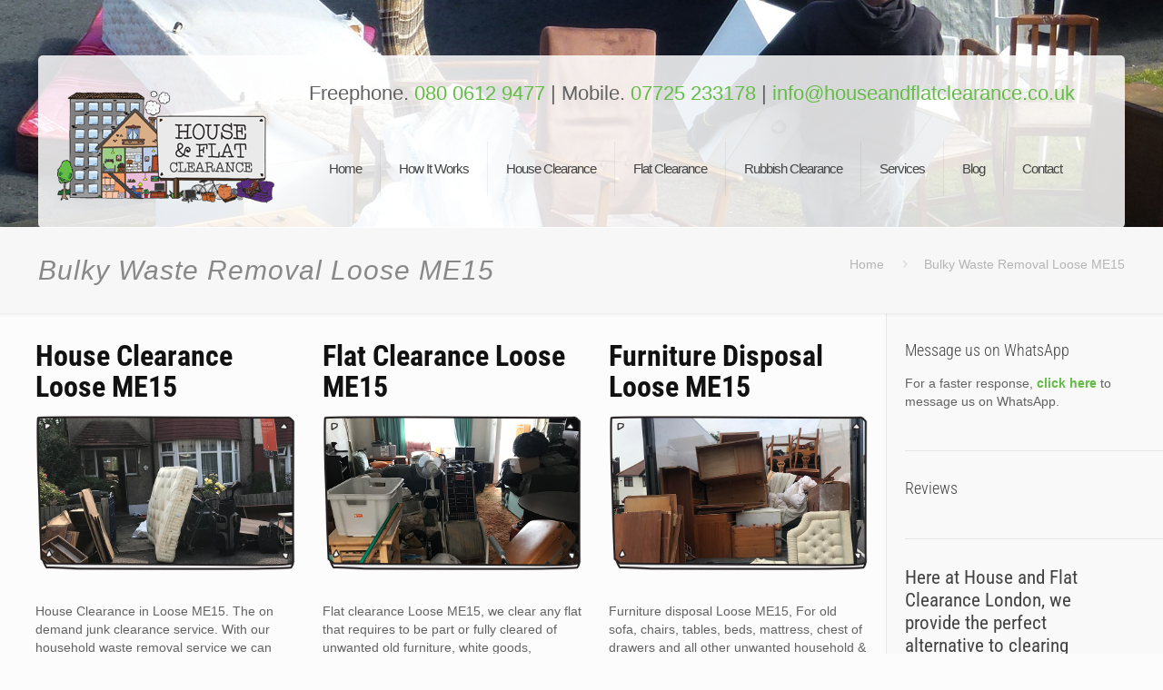

--- FILE ---
content_type: application/x-javascript; charset=UTF-8
request_url: https://houseandflatclearance.co.uk/wp-content/cache/min/1/wp-content/plugins/tmls_testimonials/js/jquery.carouFredSel-6.2.1.js?ver=1766076416
body_size: 13467
content:
(function($){if($.fn.carouFredSel){return}
$.fn.caroufredsel=$.fn.carouFredSel=function(options,configs){if(this.length==0){debug(!0,'No element found for "'+this.selector+'".');return this}
if(this.length>1){return this.each(function(){$(this).carouFredSel(options,configs)})}
var $cfs=this,$tt0=this[0],starting_position=!1;if($cfs.data('_cfs_isCarousel')){starting_position=$cfs.triggerHandler('_cfs_triggerEvent','currentPosition');$cfs.trigger('_cfs_triggerEvent',['destroy',!0])}
var FN={};FN._init=function(o,setOrig,start){o=go_getObject($tt0,o);o.items=go_getItemsObject($tt0,o.items);o.scroll=go_getScrollObject($tt0,o.scroll);o.auto=go_getAutoObject($tt0,o.auto);o.prev=go_getPrevNextObject($tt0,o.prev);o.next=go_getPrevNextObject($tt0,o.next);o.pagination=go_getPaginationObject($tt0,o.pagination);o.swipe=go_getSwipeObject($tt0,o.swipe);o.mousewheel=go_getMousewheelObject($tt0,o.mousewheel);if(setOrig){opts_orig=$.extend(!0,{},$.fn.carouFredSel.defaults,o)}
opts=$.extend(!0,{},$.fn.carouFredSel.defaults,o);opts.d=cf_getDimensions(opts);crsl.direction=(opts.direction=='up'||opts.direction=='left')?'next':'prev';var a_itm=$cfs.children(),avail_primary=ms_getParentSize($wrp,opts,'width');if(is_true(opts.cookie)){opts.cookie='caroufredsel_cookie_'+conf.serialNumber}
opts.maxDimension=ms_getMaxDimension(opts,avail_primary);opts.items=in_complementItems(opts.items,opts,a_itm,start);opts[opts.d.width]=in_complementPrimarySize(opts[opts.d.width],opts,a_itm);opts[opts.d.height]=in_complementSecondarySize(opts[opts.d.height],opts,a_itm);if(opts.responsive){if(!is_percentage(opts[opts.d.width])){opts[opts.d.width]='100%'}}
if(is_percentage(opts[opts.d.width])){crsl.upDateOnWindowResize=!0;crsl.primarySizePercentage=opts[opts.d.width];opts[opts.d.width]=ms_getPercentage(avail_primary,crsl.primarySizePercentage);if(!opts.items.visible){opts.items.visibleConf.variable=!0}}
if(opts.responsive){opts.usePadding=!1;opts.padding=[0,0,0,0];opts.align=!1;opts.items.visibleConf.variable=!1}else{if(!opts.items.visible){opts=in_complementVisibleItems(opts,avail_primary)}
if(!opts[opts.d.width]){if(!opts.items.visibleConf.variable&&is_number(opts.items[opts.d.width])&&opts.items.filter=='*'){opts[opts.d.width]=opts.items.visible*opts.items[opts.d.width];opts.align=!1}else{opts[opts.d.width]='variable'}}
if(is_undefined(opts.align)){opts.align=(is_number(opts[opts.d.width]))?'center':!1}
if(opts.items.visibleConf.variable){opts.items.visible=gn_getVisibleItemsNext(a_itm,opts,0)}}
if(opts.items.filter!='*'&&!opts.items.visibleConf.variable){opts.items.visibleConf.org=opts.items.visible;opts.items.visible=gn_getVisibleItemsNextFilter(a_itm,opts,0)}
opts.items.visible=cf_getItemsAdjust(opts.items.visible,opts,opts.items.visibleConf.adjust,$tt0);opts.items.visibleConf.old=opts.items.visible;if(opts.responsive){if(!opts.items.visibleConf.min){opts.items.visibleConf.min=opts.items.visible}
if(!opts.items.visibleConf.max){opts.items.visibleConf.max=opts.items.visible}
opts=in_getResponsiveValues(opts,a_itm,avail_primary)}else{opts.padding=cf_getPadding(opts.padding);if(opts.align=='top'){opts.align='left'}else if(opts.align=='bottom'){opts.align='right'}
switch(opts.align){case 'center':case 'left':case 'right':if(opts[opts.d.width]!='variable'){opts=in_getAlignPadding(opts,a_itm);opts.usePadding=!0}
break;default:opts.align=!1;opts.usePadding=(opts.padding[0]==0&&opts.padding[1]==0&&opts.padding[2]==0&&opts.padding[3]==0)?!1:!0;break}}
if(!is_number(opts.scroll.duration)){opts.scroll.duration=500}
if(is_undefined(opts.scroll.items)){opts.scroll.items=(opts.responsive||opts.items.visibleConf.variable||opts.items.filter!='*')?'visible':opts.items.visible}
opts.auto=$.extend(!0,{},opts.scroll,opts.auto);opts.prev=$.extend(!0,{},opts.scroll,opts.prev);opts.next=$.extend(!0,{},opts.scroll,opts.next);opts.pagination=$.extend(!0,{},opts.scroll,opts.pagination);opts.auto=go_complementAutoObject($tt0,opts.auto);opts.prev=go_complementPrevNextObject($tt0,opts.prev);opts.next=go_complementPrevNextObject($tt0,opts.next);opts.pagination=go_complementPaginationObject($tt0,opts.pagination);opts.swipe=go_complementSwipeObject($tt0,opts.swipe);opts.mousewheel=go_complementMousewheelObject($tt0,opts.mousewheel);if(opts.synchronise){opts.synchronise=cf_getSynchArr(opts.synchronise)}
if(opts.auto.onPauseStart){opts.auto.onTimeoutStart=opts.auto.onPauseStart;deprecated('auto.onPauseStart','auto.onTimeoutStart')}
if(opts.auto.onPausePause){opts.auto.onTimeoutPause=opts.auto.onPausePause;deprecated('auto.onPausePause','auto.onTimeoutPause')}
if(opts.auto.onPauseEnd){opts.auto.onTimeoutEnd=opts.auto.onPauseEnd;deprecated('auto.onPauseEnd','auto.onTimeoutEnd')}
if(opts.auto.pauseDuration){opts.auto.timeoutDuration=opts.auto.pauseDuration;deprecated('auto.pauseDuration','auto.timeoutDuration')}};FN._build=function(){$cfs.data('_cfs_isCarousel',!0);var a_itm=$cfs.children(),orgCSS=in_mapCss($cfs,['textAlign','float','position','top','right','bottom','left','zIndex','width','height','marginTop','marginRight','marginBottom','marginLeft']),newPosition='relative';switch(orgCSS.position){case 'absolute':case 'fixed':newPosition=orgCSS.position;break}
if(conf.wrapper=='parent'){sz_storeOrigCss($wrp)}else{$wrp.css(orgCSS)}
$wrp.css({'overflow':'hidden','position':newPosition});sz_storeOrigCss($cfs);$cfs.data('_cfs_origCssZindex',orgCSS.zIndex);$cfs.css({'textAlign':'left','float':'none','position':'absolute','top':0,'right':'auto','bottom':'auto','left':0,'marginTop':0,'marginRight':0,'marginBottom':0,'marginLeft':0});sz_storeMargin(a_itm,opts);sz_storeOrigCss(a_itm);if(opts.responsive){sz_setResponsiveSizes(opts,a_itm)}};FN._bind_events=function(){FN._unbind_events();$cfs.bind(cf_e('stop',conf),function(e,imm){e.stopPropagation();if(!crsl.isStopped){if(opts.auto.button){opts.auto.button.addClass(cf_c('stopped',conf))}}
crsl.isStopped=!0;if(opts.auto.play){opts.auto.play=!1;$cfs.trigger(cf_e('pause',conf),imm)}
return!0});$cfs.bind(cf_e('finish',conf),function(e){e.stopPropagation();if(crsl.isScrolling){sc_stopScroll(scrl)}
return!0});$cfs.bind(cf_e('pause',conf),function(e,imm,res){e.stopPropagation();tmrs=sc_clearTimers(tmrs);if(imm&&crsl.isScrolling){scrl.isStopped=!0;var nst=getTime()-scrl.startTime;scrl.duration-=nst;if(scrl.pre){scrl.pre.duration-=nst}
if(scrl.post){scrl.post.duration-=nst}
sc_stopScroll(scrl,!1)}
if(!crsl.isPaused&&!crsl.isScrolling){if(res){tmrs.timePassed+=getTime()-tmrs.startTime}}
if(!crsl.isPaused){if(opts.auto.button){opts.auto.button.addClass(cf_c('paused',conf))}}
crsl.isPaused=!0;if(opts.auto.onTimeoutPause){var dur1=opts.auto.timeoutDuration-tmrs.timePassed,perc=100-Math.ceil(dur1*100/opts.auto.timeoutDuration);opts.auto.onTimeoutPause.call($tt0,perc,dur1)}
return!0});$cfs.bind(cf_e('play',conf),function(e,dir,del,res){e.stopPropagation();tmrs=sc_clearTimers(tmrs);var v=[dir,del,res],t=['string','number','boolean'],a=cf_sortParams(v,t);dir=a[0];del=a[1];res=a[2];if(dir!='prev'&&dir!='next'){dir=crsl.direction}
if(!is_number(del)){del=0}
if(!is_boolean(res)){res=!1}
if(res){crsl.isStopped=!1;opts.auto.play=!0}
if(!opts.auto.play){e.stopImmediatePropagation();return debug(conf,'Carousel stopped: Not scrolling.')}
if(crsl.isPaused){if(opts.auto.button){opts.auto.button.removeClass(cf_c('stopped',conf));opts.auto.button.removeClass(cf_c('paused',conf))}}
crsl.isPaused=!1;tmrs.startTime=getTime();var dur1=opts.auto.timeoutDuration+del;dur2=dur1-tmrs.timePassed;perc=100-Math.ceil(dur2*100/dur1);if(opts.auto.progress){tmrs.progress=setInterval(function(){var pasd=getTime()-tmrs.startTime+tmrs.timePassed,perc=Math.ceil(pasd*100/dur1);opts.auto.progress.updater.call(opts.auto.progress.bar[0],perc)},opts.auto.progress.interval)}
tmrs.auto=setTimeout(function(){if(opts.auto.progress){opts.auto.progress.updater.call(opts.auto.progress.bar[0],100)}
if(opts.auto.onTimeoutEnd){opts.auto.onTimeoutEnd.call($tt0,perc,dur2)}
if(crsl.isScrolling){$cfs.trigger(cf_e('play',conf),dir)}else{$cfs.trigger(cf_e(dir,conf),opts.auto)}},dur2);if(opts.auto.onTimeoutStart){opts.auto.onTimeoutStart.call($tt0,perc,dur2)}
return!0});$cfs.bind(cf_e('resume',conf),function(e){e.stopPropagation();if(scrl.isStopped){scrl.isStopped=!1;crsl.isPaused=!1;crsl.isScrolling=!0;scrl.startTime=getTime();sc_startScroll(scrl,conf)}else{$cfs.trigger(cf_e('play',conf))}
return!0});$cfs.bind(cf_e('prev',conf)+' '+cf_e('next',conf),function(e,obj,num,clb,que){e.stopPropagation();if(crsl.isStopped||$cfs.is(':hidden')){e.stopImmediatePropagation();return debug(conf,'Carousel stopped or hidden: Not scrolling.')}
var minimum=(is_number(opts.items.minimum))?opts.items.minimum:opts.items.visible+1;if(minimum>itms.total){e.stopImmediatePropagation();return debug(conf,'Not enough items ('+itms.total+' total, '+minimum+' needed): Not scrolling.')}
var v=[obj,num,clb,que],t=['object','number/string','function','boolean'],a=cf_sortParams(v,t);obj=a[0];num=a[1];clb=a[2];que=a[3];var eType=e.type.slice(conf.events.prefix.length);if(!is_object(obj)){obj={}}
if(is_function(clb)){obj.onAfter=clb}
if(is_boolean(que)){obj.queue=que}
obj=$.extend(!0,{},opts[eType],obj);if(obj.conditions&&!obj.conditions.call($tt0,eType)){e.stopImmediatePropagation();return debug(conf,'Callback "conditions" returned false.')}
if(!is_number(num)){if(opts.items.filter!='*'){num='visible'}else{var arr=[num,obj.items,opts[eType].items];for(var a=0,l=arr.length;a<l;a++){if(is_number(arr[a])||arr[a]=='page'||arr[a]=='visible'){num=arr[a];break}}}
switch(num){case 'page':e.stopImmediatePropagation();return $cfs.triggerHandler(cf_e(eType+'Page',conf),[obj,clb]);break;case 'visible':if(!opts.items.visibleConf.variable&&opts.items.filter=='*'){num=opts.items.visible}
break}}
if(scrl.isStopped){$cfs.trigger(cf_e('resume',conf));$cfs.trigger(cf_e('queue',conf),[eType,[obj,num,clb]]);e.stopImmediatePropagation();return debug(conf,'Carousel resumed scrolling.')}
if(obj.duration>0){if(crsl.isScrolling){if(obj.queue){if(obj.queue=='last'){queu=[]}
if(obj.queue!='first'||queu.length==0){$cfs.trigger(cf_e('queue',conf),[eType,[obj,num,clb]])}}
e.stopImmediatePropagation();return debug(conf,'Carousel currently scrolling.')}}
tmrs.timePassed=0;$cfs.trigger(cf_e('slide_'+eType,conf),[obj,num]);if(opts.synchronise){var s=opts.synchronise,c=[obj,num];for(var j=0,l=s.length;j<l;j++){var d=eType;if(!s[j][2]){d=(d=='prev')?'next':'prev'}
if(!s[j][1]){c[0]=s[j][0].triggerHandler('_cfs_triggerEvent',['configuration',d])}
c[1]=num+s[j][3];s[j][0].trigger('_cfs_triggerEvent',['slide_'+d,c])}}
return!0});$cfs.bind(cf_e('slide_prev',conf),function(e,sO,nI){e.stopPropagation();var a_itm=$cfs.children();if(!opts.circular){if(itms.first==0){if(opts.infinite){$cfs.trigger(cf_e('next',conf),itms.total-1)}
return e.stopImmediatePropagation()}}
sz_resetMargin(a_itm,opts);if(!is_number(nI)){if(opts.items.visibleConf.variable){nI=gn_getVisibleItemsPrev(a_itm,opts,itms.total-1)}else if(opts.items.filter!='*'){var xI=(is_number(sO.items))?sO.items:gn_getVisibleOrg($cfs,opts);nI=gn_getScrollItemsPrevFilter(a_itm,opts,itms.total-1,xI)}else{nI=opts.items.visible}
nI=cf_getAdjust(nI,opts,sO.items,$tt0)}
if(!opts.circular){if(itms.total-nI<itms.first){nI=itms.total-itms.first}}
opts.items.visibleConf.old=opts.items.visible;if(opts.items.visibleConf.variable){var vI=cf_getItemsAdjust(gn_getVisibleItemsNext(a_itm,opts,itms.total-nI),opts,opts.items.visibleConf.adjust,$tt0);if(opts.items.visible+nI<=vI&&nI<itms.total){nI++;vI=cf_getItemsAdjust(gn_getVisibleItemsNext(a_itm,opts,itms.total-nI),opts,opts.items.visibleConf.adjust,$tt0)}
opts.items.visible=vI}else if(opts.items.filter!='*'){var vI=gn_getVisibleItemsNextFilter(a_itm,opts,itms.total-nI);opts.items.visible=cf_getItemsAdjust(vI,opts,opts.items.visibleConf.adjust,$tt0)}
sz_resetMargin(a_itm,opts,!0);if(nI==0){e.stopImmediatePropagation();return debug(conf,'0 items to scroll: Not scrolling.')}
debug(conf,'Scrolling '+nI+' items backward.');itms.first+=nI;while(itms.first>=itms.total){itms.first-=itms.total}
if(!opts.circular){if(itms.first==0&&sO.onEnd){sO.onEnd.call($tt0,'prev')}
if(!opts.infinite){nv_enableNavi(opts,itms.first,conf)}}
$cfs.children().slice(itms.total-nI,itms.total).prependTo($cfs);if(itms.total<opts.items.visible+nI){$cfs.children().slice(0,(opts.items.visible+nI)-itms.total).clone(!0).appendTo($cfs)}
var a_itm=$cfs.children(),i_old=gi_getOldItemsPrev(a_itm,opts,nI),i_new=gi_getNewItemsPrev(a_itm,opts),i_cur_l=a_itm.eq(nI-1),i_old_l=i_old.last(),i_new_l=i_new.last();sz_resetMargin(a_itm,opts);var pL=0,pR=0;if(opts.align){var p=cf_getAlignPadding(i_new,opts);pL=p[0];pR=p[1]}
var oL=(pL<0)?opts.padding[opts.d[3]]:0;var hiddenitems=!1,i_skp=$();if(opts.items.visible<nI){i_skp=a_itm.slice(opts.items.visibleConf.old,nI);if(sO.fx=='directscroll'){var orgW=opts.items[opts.d.width];hiddenitems=i_skp;i_cur_l=i_new_l;sc_hideHiddenItems(hiddenitems);opts.items[opts.d.width]='variable'}}
var $cf2=!1,i_siz=ms_getTotalSize(a_itm.slice(0,nI),opts,'width'),w_siz=cf_mapWrapperSizes(ms_getSizes(i_new,opts,!0),opts,!opts.usePadding),i_siz_vis=0,a_cfs={},a_wsz={},a_cur={},a_old={},a_new={},a_lef={},a_lef_vis={},a_dur=sc_getDuration(sO,opts,nI,i_siz);switch(sO.fx){case 'cover':case 'cover-fade':i_siz_vis=ms_getTotalSize(a_itm.slice(0,opts.items.visible),opts,'width');break}
if(hiddenitems){opts.items[opts.d.width]=orgW}
sz_resetMargin(a_itm,opts,!0);if(pR>=0){sz_resetMargin(i_old_l,opts,opts.padding[opts.d[1]])}
if(pL>=0){sz_resetMargin(i_cur_l,opts,opts.padding[opts.d[3]])}
if(opts.align){opts.padding[opts.d[1]]=pR;opts.padding[opts.d[3]]=pL}
a_lef[opts.d.left]=-(i_siz-oL);a_lef_vis[opts.d.left]=-(i_siz_vis-oL);a_wsz[opts.d.left]=w_siz[opts.d.width];var _s_wrapper=function(){},_a_wrapper=function(){},_s_paddingold=function(){},_a_paddingold=function(){},_s_paddingnew=function(){},_a_paddingnew=function(){},_s_paddingcur=function(){},_a_paddingcur=function(){},_onafter=function(){},_moveitems=function(){},_position=function(){};switch(sO.fx){case 'crossfade':case 'cover':case 'cover-fade':case 'uncover':case 'uncover-fade':$cf2=$cfs.clone(!0).appendTo($wrp);break}
switch(sO.fx){case 'crossfade':case 'uncover':case 'uncover-fade':$cf2.children().slice(0,nI).remove();$cf2.children().slice(opts.items.visibleConf.old).remove();break;case 'cover':case 'cover-fade':$cf2.children().slice(opts.items.visible).remove();$cf2.css(a_lef_vis);break}
$cfs.css(a_lef);scrl=sc_setScroll(a_dur,sO.easing,conf);a_cfs[opts.d.left]=(opts.usePadding)?opts.padding[opts.d[3]]:0;if(opts[opts.d.width]=='variable'||opts[opts.d.height]=='variable'){_s_wrapper=function(){$wrp.css(w_siz)};_a_wrapper=function(){scrl.anims.push([$wrp,w_siz])}}
if(opts.usePadding){if(i_new_l.not(i_cur_l).length){a_cur[opts.d.marginRight]=i_cur_l.data('_cfs_origCssMargin');if(pL<0){i_cur_l.css(a_cur)}else{_s_paddingcur=function(){i_cur_l.css(a_cur)};_a_paddingcur=function(){scrl.anims.push([i_cur_l,a_cur])}}}
switch(sO.fx){case 'cover':case 'cover-fade':$cf2.children().eq(nI-1).css(a_cur);break}
if(i_new_l.not(i_old_l).length){a_old[opts.d.marginRight]=i_old_l.data('_cfs_origCssMargin');_s_paddingold=function(){i_old_l.css(a_old)};_a_paddingold=function(){scrl.anims.push([i_old_l,a_old])}}
if(pR>=0){a_new[opts.d.marginRight]=i_new_l.data('_cfs_origCssMargin')+opts.padding[opts.d[1]];_s_paddingnew=function(){i_new_l.css(a_new)};_a_paddingnew=function(){scrl.anims.push([i_new_l,a_new])}}}
_position=function(){$cfs.css(a_cfs)};var overFill=opts.items.visible+nI-itms.total;_moveitems=function(){if(overFill>0){$cfs.children().slice(itms.total).remove();i_old=$($cfs.children().slice(itms.total-(opts.items.visible-overFill)).get().concat($cfs.children().slice(0,overFill).get()))}
sc_showHiddenItems(hiddenitems);if(opts.usePadding){var l_itm=$cfs.children().eq(opts.items.visible+nI-1);l_itm.css(opts.d.marginRight,l_itm.data('_cfs_origCssMargin'))}};var cb_arguments=sc_mapCallbackArguments(i_old,i_skp,i_new,nI,'prev',a_dur,w_siz);_onafter=function(){sc_afterScroll($cfs,$cf2,sO);crsl.isScrolling=!1;clbk.onAfter=sc_fireCallbacks($tt0,sO,'onAfter',cb_arguments,clbk);queu=sc_fireQueue($cfs,queu,conf);if(!crsl.isPaused){$cfs.trigger(cf_e('play',conf))}};crsl.isScrolling=!0;tmrs=sc_clearTimers(tmrs);clbk.onBefore=sc_fireCallbacks($tt0,sO,'onBefore',cb_arguments,clbk);switch(sO.fx){case 'none':$cfs.css(a_cfs);_s_wrapper();_s_paddingold();_s_paddingnew();_s_paddingcur();_position();_moveitems();_onafter();break;case 'fade':scrl.anims.push([$cfs,{'opacity':0},function(){_s_wrapper();_s_paddingold();_s_paddingnew();_s_paddingcur();_position();_moveitems();scrl=sc_setScroll(a_dur,sO.easing,conf);scrl.anims.push([$cfs,{'opacity':1},_onafter]);sc_startScroll(scrl,conf)}]);break;case 'crossfade':$cfs.css({'opacity':0});scrl.anims.push([$cf2,{'opacity':0}]);scrl.anims.push([$cfs,{'opacity':1},_onafter]);_a_wrapper();_s_paddingold();_s_paddingnew();_s_paddingcur();_position();_moveitems();break;case 'cover':scrl.anims.push([$cf2,a_cfs,function(){_s_paddingold();_s_paddingnew();_s_paddingcur();_position();_moveitems();_onafter()}]);_a_wrapper();break;case 'cover-fade':scrl.anims.push([$cfs,{'opacity':0}]);scrl.anims.push([$cf2,a_cfs,function(){_s_paddingold();_s_paddingnew();_s_paddingcur();_position();_moveitems();_onafter()}]);_a_wrapper();break;case 'uncover':scrl.anims.push([$cf2,a_wsz,_onafter]);_a_wrapper();_s_paddingold();_s_paddingnew();_s_paddingcur();_position();_moveitems();break;case 'uncover-fade':$cfs.css({'opacity':0});scrl.anims.push([$cfs,{'opacity':1}]);scrl.anims.push([$cf2,a_wsz,_onafter]);_a_wrapper();_s_paddingold();_s_paddingnew();_s_paddingcur();_position();_moveitems();break;default:scrl.anims.push([$cfs,a_cfs,function(){_moveitems();_onafter()}]);_a_wrapper();_a_paddingold();_a_paddingnew();_a_paddingcur();break}
sc_startScroll(scrl,conf);cf_setCookie(opts.cookie,$cfs,conf);$cfs.trigger(cf_e('updatePageStatus',conf),[!1,w_siz]);return!0});$cfs.bind(cf_e('slide_next',conf),function(e,sO,nI){e.stopPropagation();var a_itm=$cfs.children();if(!opts.circular){if(itms.first==opts.items.visible){if(opts.infinite){$cfs.trigger(cf_e('prev',conf),itms.total-1)}
return e.stopImmediatePropagation()}}
sz_resetMargin(a_itm,opts);if(!is_number(nI)){if(opts.items.filter!='*'){var xI=(is_number(sO.items))?sO.items:gn_getVisibleOrg($cfs,opts);nI=gn_getScrollItemsNextFilter(a_itm,opts,0,xI)}else{nI=opts.items.visible}
nI=cf_getAdjust(nI,opts,sO.items,$tt0)}
var lastItemNr=(itms.first==0)?itms.total:itms.first;if(!opts.circular){if(opts.items.visibleConf.variable){var vI=gn_getVisibleItemsNext(a_itm,opts,nI),xI=gn_getVisibleItemsPrev(a_itm,opts,lastItemNr-1)}else{var vI=opts.items.visible,xI=opts.items.visible}
if(nI+vI>lastItemNr){nI=lastItemNr-xI}}
opts.items.visibleConf.old=opts.items.visible;if(opts.items.visibleConf.variable){var vI=cf_getItemsAdjust(gn_getVisibleItemsNextTestCircular(a_itm,opts,nI,lastItemNr),opts,opts.items.visibleConf.adjust,$tt0);while(opts.items.visible-nI>=vI&&nI<itms.total){nI++;vI=cf_getItemsAdjust(gn_getVisibleItemsNextTestCircular(a_itm,opts,nI,lastItemNr),opts,opts.items.visibleConf.adjust,$tt0)}
opts.items.visible=vI}else if(opts.items.filter!='*'){var vI=gn_getVisibleItemsNextFilter(a_itm,opts,nI);opts.items.visible=cf_getItemsAdjust(vI,opts,opts.items.visibleConf.adjust,$tt0)}
sz_resetMargin(a_itm,opts,!0);if(nI==0){e.stopImmediatePropagation();return debug(conf,'0 items to scroll: Not scrolling.')}
debug(conf,'Scrolling '+nI+' items forward.');itms.first-=nI;while(itms.first<0){itms.first+=itms.total}
if(!opts.circular){if(itms.first==opts.items.visible&&sO.onEnd){sO.onEnd.call($tt0,'next')}
if(!opts.infinite){nv_enableNavi(opts,itms.first,conf)}}
if(itms.total<opts.items.visible+nI){$cfs.children().slice(0,(opts.items.visible+nI)-itms.total).clone(!0).appendTo($cfs)}
var a_itm=$cfs.children(),i_old=gi_getOldItemsNext(a_itm,opts),i_new=gi_getNewItemsNext(a_itm,opts,nI),i_cur_l=a_itm.eq(nI-1),i_old_l=i_old.last(),i_new_l=i_new.last();sz_resetMargin(a_itm,opts);var pL=0,pR=0;if(opts.align){var p=cf_getAlignPadding(i_new,opts);pL=p[0];pR=p[1]}
var hiddenitems=!1,i_skp=$();if(opts.items.visibleConf.old<nI){i_skp=a_itm.slice(opts.items.visibleConf.old,nI);if(sO.fx=='directscroll'){var orgW=opts.items[opts.d.width];hiddenitems=i_skp;i_cur_l=i_old_l;sc_hideHiddenItems(hiddenitems);opts.items[opts.d.width]='variable'}}
var $cf2=!1,i_siz=ms_getTotalSize(a_itm.slice(0,nI),opts,'width'),w_siz=cf_mapWrapperSizes(ms_getSizes(i_new,opts,!0),opts,!opts.usePadding),i_siz_vis=0,a_cfs={},a_cfs_vis={},a_cur={},a_old={},a_lef={},a_dur=sc_getDuration(sO,opts,nI,i_siz);switch(sO.fx){case 'uncover':case 'uncover-fade':i_siz_vis=ms_getTotalSize(a_itm.slice(0,opts.items.visibleConf.old),opts,'width');break}
if(hiddenitems){opts.items[opts.d.width]=orgW}
if(opts.align){if(opts.padding[opts.d[1]]<0){opts.padding[opts.d[1]]=0}}
sz_resetMargin(a_itm,opts,!0);sz_resetMargin(i_old_l,opts,opts.padding[opts.d[1]]);if(opts.align){opts.padding[opts.d[1]]=pR;opts.padding[opts.d[3]]=pL}
a_lef[opts.d.left]=(opts.usePadding)?opts.padding[opts.d[3]]:0;var _s_wrapper=function(){},_a_wrapper=function(){},_s_paddingold=function(){},_a_paddingold=function(){},_s_paddingcur=function(){},_a_paddingcur=function(){},_onafter=function(){},_moveitems=function(){},_position=function(){};switch(sO.fx){case 'crossfade':case 'cover':case 'cover-fade':case 'uncover':case 'uncover-fade':$cf2=$cfs.clone(!0).appendTo($wrp);$cf2.children().slice(opts.items.visibleConf.old).remove();break}
switch(sO.fx){case 'crossfade':case 'cover':case 'cover-fade':$cfs.css('zIndex',1);$cf2.css('zIndex',0);break}
scrl=sc_setScroll(a_dur,sO.easing,conf);a_cfs[opts.d.left]=-i_siz;a_cfs_vis[opts.d.left]=-i_siz_vis;if(pL<0){a_cfs[opts.d.left]+=pL}
if(opts[opts.d.width]=='variable'||opts[opts.d.height]=='variable'){_s_wrapper=function(){$wrp.css(w_siz)};_a_wrapper=function(){scrl.anims.push([$wrp,w_siz])}}
if(opts.usePadding){var i_new_l_m=i_new_l.data('_cfs_origCssMargin');if(pR>=0){i_new_l_m+=opts.padding[opts.d[1]]}
i_new_l.css(opts.d.marginRight,i_new_l_m);if(i_cur_l.not(i_old_l).length){a_old[opts.d.marginRight]=i_old_l.data('_cfs_origCssMargin')}
_s_paddingold=function(){i_old_l.css(a_old)};_a_paddingold=function(){scrl.anims.push([i_old_l,a_old])};var i_cur_l_m=i_cur_l.data('_cfs_origCssMargin');if(pL>0){i_cur_l_m+=opts.padding[opts.d[3]]}
a_cur[opts.d.marginRight]=i_cur_l_m;_s_paddingcur=function(){i_cur_l.css(a_cur)};_a_paddingcur=function(){scrl.anims.push([i_cur_l,a_cur])}}
_position=function(){$cfs.css(a_lef)};var overFill=opts.items.visible+nI-itms.total;_moveitems=function(){if(overFill>0){$cfs.children().slice(itms.total).remove()}
var l_itm=$cfs.children().slice(0,nI).appendTo($cfs).last();if(overFill>0){i_new=gi_getCurrentItems(a_itm,opts)}
sc_showHiddenItems(hiddenitems);if(opts.usePadding){if(itms.total<opts.items.visible+nI){var i_cur_l=$cfs.children().eq(opts.items.visible-1);i_cur_l.css(opts.d.marginRight,i_cur_l.data('_cfs_origCssMargin')+opts.padding[opts.d[1]])}
l_itm.css(opts.d.marginRight,l_itm.data('_cfs_origCssMargin'))}};var cb_arguments=sc_mapCallbackArguments(i_old,i_skp,i_new,nI,'next',a_dur,w_siz);_onafter=function(){$cfs.css('zIndex',$cfs.data('_cfs_origCssZindex'));sc_afterScroll($cfs,$cf2,sO);crsl.isScrolling=!1;clbk.onAfter=sc_fireCallbacks($tt0,sO,'onAfter',cb_arguments,clbk);queu=sc_fireQueue($cfs,queu,conf);if(!crsl.isPaused){$cfs.trigger(cf_e('play',conf))}};crsl.isScrolling=!0;tmrs=sc_clearTimers(tmrs);clbk.onBefore=sc_fireCallbacks($tt0,sO,'onBefore',cb_arguments,clbk);switch(sO.fx){case 'none':$cfs.css(a_cfs);_s_wrapper();_s_paddingold();_s_paddingcur();_position();_moveitems();_onafter();break;case 'fade':scrl.anims.push([$cfs,{'opacity':0},function(){_s_wrapper();_s_paddingold();_s_paddingcur();_position();_moveitems();scrl=sc_setScroll(a_dur,sO.easing,conf);scrl.anims.push([$cfs,{'opacity':1},_onafter]);sc_startScroll(scrl,conf)}]);break;case 'crossfade':$cfs.css({'opacity':0});scrl.anims.push([$cf2,{'opacity':0}]);scrl.anims.push([$cfs,{'opacity':1},_onafter]);_a_wrapper();_s_paddingold();_s_paddingcur();_position();_moveitems();break;case 'cover':$cfs.css(opts.d.left,$wrp[opts.d.width]());scrl.anims.push([$cfs,a_lef,_onafter]);_a_wrapper();_s_paddingold();_s_paddingcur();_moveitems();break;case 'cover-fade':$cfs.css(opts.d.left,$wrp[opts.d.width]());scrl.anims.push([$cf2,{'opacity':0}]);scrl.anims.push([$cfs,a_lef,_onafter]);_a_wrapper();_s_paddingold();_s_paddingcur();_moveitems();break;case 'uncover':scrl.anims.push([$cf2,a_cfs_vis,_onafter]);_a_wrapper();_s_paddingold();_s_paddingcur();_position();_moveitems();break;case 'uncover-fade':$cfs.css({'opacity':0});scrl.anims.push([$cfs,{'opacity':1}]);scrl.anims.push([$cf2,a_cfs_vis,_onafter]);_a_wrapper();_s_paddingold();_s_paddingcur();_position();_moveitems();break;default:scrl.anims.push([$cfs,a_cfs,function(){_position();_moveitems();_onafter()}]);_a_wrapper();_a_paddingold();_a_paddingcur();break}
sc_startScroll(scrl,conf);cf_setCookie(opts.cookie,$cfs,conf);$cfs.trigger(cf_e('updatePageStatus',conf),[!1,w_siz]);return!0});$cfs.bind(cf_e('slideTo',conf),function(e,num,dev,org,obj,dir,clb){e.stopPropagation();var v=[num,dev,org,obj,dir,clb],t=['string/number/object','number','boolean','object','string','function'],a=cf_sortParams(v,t);obj=a[3];dir=a[4];clb=a[5];num=gn_getItemIndex(a[0],a[1],a[2],itms,$cfs);if(num==0){return!1}
if(!is_object(obj)){obj=!1}
if(dir!='prev'&&dir!='next'){if(opts.circular){dir=(num<=itms.total/2)?'next':'prev'}else{dir=(itms.first==0||itms.first>num)?'next':'prev'}}
if(dir=='prev'){num=itms.total-num}
$cfs.trigger(cf_e(dir,conf),[obj,num,clb]);return!0});$cfs.bind(cf_e('prevPage',conf),function(e,obj,clb){e.stopPropagation();var cur=$cfs.triggerHandler(cf_e('currentPage',conf));return $cfs.triggerHandler(cf_e('slideToPage',conf),[cur-1,obj,'prev',clb])});$cfs.bind(cf_e('nextPage',conf),function(e,obj,clb){e.stopPropagation();var cur=$cfs.triggerHandler(cf_e('currentPage',conf));return $cfs.triggerHandler(cf_e('slideToPage',conf),[cur+1,obj,'next',clb])});$cfs.bind(cf_e('slideToPage',conf),function(e,pag,obj,dir,clb){e.stopPropagation();if(!is_number(pag)){pag=$cfs.triggerHandler(cf_e('currentPage',conf))}
var ipp=opts.pagination.items||opts.items.visible,max=Math.ceil(itms.total/ipp)-1;if(pag<0){pag=max}
if(pag>max){pag=0}
return $cfs.triggerHandler(cf_e('slideTo',conf),[pag*ipp,0,!0,obj,dir,clb])});$cfs.bind(cf_e('jumpToStart',conf),function(e,s){e.stopPropagation();if(s){s=gn_getItemIndex(s,0,!0,itms,$cfs)}else{s=0}
s+=itms.first;if(s!=0){if(itms.total>0){while(s>itms.total){s-=itms.total}}
$cfs.prepend($cfs.children().slice(s,itms.total))}
return!0});$cfs.bind(cf_e('synchronise',conf),function(e,s){e.stopPropagation();if(s){s=cf_getSynchArr(s)}else if(opts.synchronise){s=opts.synchronise}else{return debug(conf,'No carousel to synchronise.')}
var n=$cfs.triggerHandler(cf_e('currentPosition',conf)),x=!0;for(var j=0,l=s.length;j<l;j++){if(!s[j][0].triggerHandler(cf_e('slideTo',conf),[n,s[j][3],!0])){x=!1}}
return x});$cfs.bind(cf_e('queue',conf),function(e,dir,opt){e.stopPropagation();if(is_function(dir)){dir.call($tt0,queu)}else if(is_array(dir)){queu=dir}else if(!is_undefined(dir)){queu.push([dir,opt])}
return queu});$cfs.bind(cf_e('insertItem',conf),function(e,itm,num,org,dev){e.stopPropagation();var v=[itm,num,org,dev],t=['string/object','string/number/object','boolean','number'],a=cf_sortParams(v,t);itm=a[0];num=a[1];org=a[2];dev=a[3];if(is_object(itm)&&!is_jquery(itm)){itm=$(itm)}else if(is_string(itm)){itm=$(itm)}
if(!is_jquery(itm)||itm.length==0){return debug(conf,'Not a valid object.')}
if(is_undefined(num)){num='end'}
sz_storeMargin(itm,opts);sz_storeOrigCss(itm);var orgNum=num,before='before';if(num=='end'){if(org){if(itms.first==0){num=itms.total-1;before='after'}else{num=itms.first;itms.first+=itm.length}
if(num<0){num=0}}else{num=itms.total-1;before='after'}}else{num=gn_getItemIndex(num,dev,org,itms,$cfs)}
var $cit=$cfs.children().eq(num);if($cit.length){$cit[before](itm)}else{debug(conf,'Correct insert-position not found! Appending item to the end.');$cfs.append(itm)}
if(orgNum!='end'&&!org){if(num<itms.first){itms.first+=itm.length}}
itms.total=$cfs.children().length;if(itms.first>=itms.total){itms.first-=itms.total}
$cfs.trigger(cf_e('updateSizes',conf));$cfs.trigger(cf_e('linkAnchors',conf));return!0});$cfs.bind(cf_e('removeItem',conf),function(e,num,org,dev){e.stopPropagation();var v=[num,org,dev],t=['string/number/object','boolean','number'],a=cf_sortParams(v,t);num=a[0];org=a[1];dev=a[2];var removed=!1;if(num instanceof $&&num.length>1){$removed=$();num.each(function(i,el){var $rem=$cfs.trigger(cf_e('removeItem',conf),[$(this),org,dev]);if($rem){$removed=$removed.add($rem)}});return $removed}
if(is_undefined(num)||num=='end'){$removed=$cfs.children().last()}else{num=gn_getItemIndex(num,dev,org,itms,$cfs);var $removed=$cfs.children().eq(num);if($removed.length){if(num<itms.first){itms.first-=$removed.length}}}
if($removed&&$removed.length){$removed.detach();itms.total=$cfs.children().length;$cfs.trigger(cf_e('updateSizes',conf))}
return $removed});$cfs.bind(cf_e('onBefore',conf)+' '+cf_e('onAfter',conf),function(e,fn){e.stopPropagation();var eType=e.type.slice(conf.events.prefix.length);if(is_array(fn)){clbk[eType]=fn}
if(is_function(fn)){clbk[eType].push(fn)}
return clbk[eType]});$cfs.bind(cf_e('currentPosition',conf),function(e,fn){e.stopPropagation();if(itms.first==0){var val=0}else{var val=itms.total-itms.first}
if(is_function(fn)){fn.call($tt0,val)}
return val});$cfs.bind(cf_e('currentPage',conf),function(e,fn){e.stopPropagation();var ipp=opts.pagination.items||opts.items.visible,max=Math.ceil(itms.total/ipp-1),nr;if(itms.first==0){nr=0}else if(itms.first<itms.total%ipp){nr=0}else if(itms.first==ipp&&!opts.circular){nr=max}else{nr=Math.round((itms.total-itms.first)/ipp)}
if(nr<0){nr=0}
if(nr>max){nr=max}
if(is_function(fn)){fn.call($tt0,nr)}
return nr});$cfs.bind(cf_e('currentVisible',conf),function(e,fn){e.stopPropagation();var $i=gi_getCurrentItems($cfs.children(),opts);if(is_function(fn)){fn.call($tt0,$i)}
return $i});$cfs.bind(cf_e('slice',conf),function(e,f,l,fn){e.stopPropagation();if(itms.total==0){return!1}
var v=[f,l,fn],t=['number','number','function'],a=cf_sortParams(v,t);f=(is_number(a[0]))?a[0]:0;l=(is_number(a[1]))?a[1]:itms.total;fn=a[2];f+=itms.first;l+=itms.first;if(items.total>0){while(f>itms.total){f-=itms.total}
while(l>itms.total){l-=itms.total}
while(f<0){f+=itms.total}
while(l<0){l+=itms.total}}
var $iA=$cfs.children(),$i;if(l>f){$i=$iA.slice(f,l)}else{$i=$($iA.slice(f,itms.total).get().concat($iA.slice(0,l).get()))}
if(is_function(fn)){fn.call($tt0,$i)}
return $i});$cfs.bind(cf_e('isPaused',conf)+' '+cf_e('isStopped',conf)+' '+cf_e('isScrolling',conf),function(e,fn){e.stopPropagation();var eType=e.type.slice(conf.events.prefix.length),value=crsl[eType];if(is_function(fn)){fn.call($tt0,value)}
return value});$cfs.bind(cf_e('configuration',conf),function(e,a,b,c){e.stopPropagation();var reInit=!1;if(is_function(a)){a.call($tt0,opts)}else if(is_object(a)){opts_orig=$.extend(!0,{},opts_orig,a);if(b!==!1)reInit=!0;else opts=$.extend(!0,{},opts,a)}else if(!is_undefined(a)){if(is_function(b)){var val=eval('opts.'+a);if(is_undefined(val)){val=''}
b.call($tt0,val)}else if(!is_undefined(b)){if(typeof c!=='boolean')c=!0;eval('opts_orig.'+a+' = b');if(c!==!1)reInit=!0;else eval('opts.'+a+' = b')}else{return eval('opts.'+a)}}
if(reInit){sz_resetMargin($cfs.children(),opts);FN._init(opts_orig);FN._bind_buttons();var sz=sz_setSizes($cfs,opts);$cfs.trigger(cf_e('updatePageStatus',conf),[!0,sz])}
return opts});$cfs.bind(cf_e('linkAnchors',conf),function(e,$con,sel){e.stopPropagation();if(is_undefined($con)){$con=$('body')}else if(is_string($con)){$con=$($con)}
if(!is_jquery($con)||$con.length==0){return debug(conf,'Not a valid object.')}
if(!is_string(sel)){sel='a.caroufredsel'}
$con.find(sel).each(function(){var h=this.hash||'';if(h.length>0&&$cfs.children().index($(h))!=-1){$(this).unbind('click').click(function(e){e.preventDefault();$cfs.trigger(cf_e('slideTo',conf),h)})}});return!0});$cfs.bind(cf_e('updatePageStatus',conf),function(e,build,sizes){e.stopPropagation();if(!opts.pagination.container){return}
var ipp=opts.pagination.items||opts.items.visible,pgs=Math.ceil(itms.total/ipp);if(build){if(opts.pagination.anchorBuilder){opts.pagination.container.children().remove();opts.pagination.container.each(function(){for(var a=0;a<pgs;a++){var i=$cfs.children().eq(gn_getItemIndex(a*ipp,0,!0,itms,$cfs));$(this).append(opts.pagination.anchorBuilder.call(i[0],a+1))}})}
opts.pagination.container.each(function(){$(this).children().unbind(opts.pagination.event).each(function(a){$(this).bind(opts.pagination.event,function(e){e.preventDefault();$cfs.trigger(cf_e('slideTo',conf),[a*ipp,-opts.pagination.deviation,!0,opts.pagination])})})})}
var selected=$cfs.triggerHandler(cf_e('currentPage',conf))+opts.pagination.deviation;if(selected>=pgs){selected=0}
if(selected<0){selected=pgs-1}
opts.pagination.container.each(function(){$(this).children().removeClass(cf_c('selected',conf)).eq(selected).addClass(cf_c('selected',conf))});return!0});$cfs.bind(cf_e('updateSizes',conf),function(e){var vI=opts.items.visible,a_itm=$cfs.children(),avail_primary=ms_getParentSize($wrp,opts,'width');itms.total=a_itm.length;if(crsl.primarySizePercentage){opts.maxDimension=avail_primary;opts[opts.d.width]=ms_getPercentage(avail_primary,crsl.primarySizePercentage)}else{opts.maxDimension=ms_getMaxDimension(opts,avail_primary)}
if(opts.responsive){opts.items.width=opts.items.sizesConf.width;opts.items.height=opts.items.sizesConf.height;opts=in_getResponsiveValues(opts,a_itm,avail_primary);vI=opts.items.visible;sz_setResponsiveSizes(opts,a_itm)}else if(opts.items.visibleConf.variable){vI=gn_getVisibleItemsNext(a_itm,opts,0)}else if(opts.items.filter!='*'){vI=gn_getVisibleItemsNextFilter(a_itm,opts,0)}
if(!opts.circular&&itms.first!=0&&vI>itms.first){if(opts.items.visibleConf.variable){var nI=gn_getVisibleItemsPrev(a_itm,opts,itms.first)-itms.first}else if(opts.items.filter!='*'){var nI=gn_getVisibleItemsPrevFilter(a_itm,opts,itms.first)-itms.first}else{var nI=opts.items.visible-itms.first}
debug(conf,'Preventing non-circular: sliding '+nI+' items backward.');$cfs.trigger(cf_e('prev',conf),nI)}
opts.items.visible=cf_getItemsAdjust(vI,opts,opts.items.visibleConf.adjust,$tt0);opts.items.visibleConf.old=opts.items.visible;opts=in_getAlignPadding(opts,a_itm);var sz=sz_setSizes($cfs,opts);$cfs.trigger(cf_e('updatePageStatus',conf),[!0,sz]);nv_showNavi(opts,itms.total,conf);nv_enableNavi(opts,itms.first,conf);return sz});$cfs.bind(cf_e('destroy',conf),function(e,orgOrder){e.stopPropagation();tmrs=sc_clearTimers(tmrs);$cfs.data('_cfs_isCarousel',!1);$cfs.trigger(cf_e('finish',conf));if(orgOrder){$cfs.trigger(cf_e('jumpToStart',conf))}
sz_restoreOrigCss($cfs.children());sz_restoreOrigCss($cfs);FN._unbind_events();FN._unbind_buttons();if(conf.wrapper=='parent'){sz_restoreOrigCss($wrp)}else{$wrp.replaceWith($cfs)}
return!0});$cfs.bind(cf_e('debug',conf),function(e){debug(conf,'Carousel width: '+opts.width);debug(conf,'Carousel height: '+opts.height);debug(conf,'Item widths: '+opts.items.width);debug(conf,'Item heights: '+opts.items.height);debug(conf,'Number of items visible: '+opts.items.visible);if(opts.auto.play){debug(conf,'Number of items scrolled automatically: '+opts.auto.items)}
if(opts.prev.button){debug(conf,'Number of items scrolled backward: '+opts.prev.items)}
if(opts.next.button){debug(conf,'Number of items scrolled forward: '+opts.next.items)}
return conf.debug});$cfs.bind('_cfs_triggerEvent',function(e,n,o){e.stopPropagation();return $cfs.triggerHandler(cf_e(n,conf),o)})};FN._unbind_events=function(){$cfs.unbind(cf_e('',conf));$cfs.unbind(cf_e('',conf,!1));$cfs.unbind('_cfs_triggerEvent')};FN._bind_buttons=function(){FN._unbind_buttons();nv_showNavi(opts,itms.total,conf);nv_enableNavi(opts,itms.first,conf);if(opts.auto.pauseOnHover){var pC=bt_pauseOnHoverConfig(opts.auto.pauseOnHover);$wrp.bind(cf_e('mouseenter',conf,!1),function(){$cfs.trigger(cf_e('pause',conf),pC)}).bind(cf_e('mouseleave',conf,!1),function(){$cfs.trigger(cf_e('resume',conf))})}
if(opts.auto.button){opts.auto.button.bind(cf_e(opts.auto.event,conf,!1),function(e){e.preventDefault();var ev=!1,pC=null;if(crsl.isPaused){ev='play'}else if(opts.auto.pauseOnEvent){ev='pause';pC=bt_pauseOnHoverConfig(opts.auto.pauseOnEvent)}
if(ev){$cfs.trigger(cf_e(ev,conf),pC)}})}
if(opts.prev.button){opts.prev.button.bind(cf_e(opts.prev.event,conf,!1),function(e){e.preventDefault();$cfs.trigger(cf_e('prev',conf))});if(opts.prev.pauseOnHover){var pC=bt_pauseOnHoverConfig(opts.prev.pauseOnHover);opts.prev.button.bind(cf_e('mouseenter',conf,!1),function(){$cfs.trigger(cf_e('pause',conf),pC)}).bind(cf_e('mouseleave',conf,!1),function(){$cfs.trigger(cf_e('resume',conf))})}}
if(opts.next.button){opts.next.button.bind(cf_e(opts.next.event,conf,!1),function(e){e.preventDefault();$cfs.trigger(cf_e('next',conf))});if(opts.next.pauseOnHover){var pC=bt_pauseOnHoverConfig(opts.next.pauseOnHover);opts.next.button.bind(cf_e('mouseenter',conf,!1),function(){$cfs.trigger(cf_e('pause',conf),pC)}).bind(cf_e('mouseleave',conf,!1),function(){$cfs.trigger(cf_e('resume',conf))})}}
if(opts.pagination.container){if(opts.pagination.pauseOnHover){var pC=bt_pauseOnHoverConfig(opts.pagination.pauseOnHover);opts.pagination.container.bind(cf_e('mouseenter',conf,!1),function(){$cfs.trigger(cf_e('pause',conf),pC)}).bind(cf_e('mouseleave',conf,!1),function(){$cfs.trigger(cf_e('resume',conf))})}}
if(opts.prev.key||opts.next.key){$(document).bind(cf_e('keyup',conf,!1,!0,!0),function(e){var k=e.keyCode;if(k==opts.next.key){e.preventDefault();$cfs.trigger(cf_e('next',conf))}
if(k==opts.prev.key){e.preventDefault();$cfs.trigger(cf_e('prev',conf))}})}
if(opts.pagination.keys){$(document).bind(cf_e('keyup',conf,!1,!0,!0),function(e){var k=e.keyCode;if(k>=49&&k<58){k=(k-49)*opts.items.visible;if(k<=itms.total){e.preventDefault();$cfs.trigger(cf_e('slideTo',conf),[k,0,!0,opts.pagination])}}})}
if($.fn.swipe){var isTouch='ontouchstart' in window;if((isTouch&&opts.swipe.onTouch)||(!isTouch&&opts.swipe.onMouse)){var scP=$.extend(!0,{},opts.prev,opts.swipe),scN=$.extend(!0,{},opts.next,opts.swipe),swP=function(){$cfs.trigger(cf_e('prev',conf),[scP])},swN=function(){$cfs.trigger(cf_e('next',conf),[scN])};switch(opts.direction){case 'up':case 'down':opts.swipe.options.swipeUp=swN;opts.swipe.options.swipeDown=swP;break;default:opts.swipe.options.swipeLeft=swN;opts.swipe.options.swipeRight=swP}
if(crsl.swipe){$cfs.swipe('destroy')}
$wrp.swipe(opts.swipe.options);$wrp.css('cursor','move');crsl.swipe=!0}}
if($.fn.mousewheel){if(opts.mousewheel){var mcP=$.extend(!0,{},opts.prev,opts.mousewheel),mcN=$.extend(!0,{},opts.next,opts.mousewheel);if(crsl.mousewheel){$wrp.unbind(cf_e('mousewheel',conf,!1))}
$wrp.bind(cf_e('mousewheel',conf,!1),function(e,delta){e.preventDefault();if(delta>0){$cfs.trigger(cf_e('prev',conf),[mcP])}else{$cfs.trigger(cf_e('next',conf),[mcN])}});crsl.mousewheel=!0}}
if(opts.auto.play){$cfs.trigger(cf_e('play',conf),opts.auto.delay)}
if(crsl.upDateOnWindowResize){var resizeFn=function(e){$cfs.trigger(cf_e('finish',conf));if(opts.auto.pauseOnResize&&!crsl.isPaused){$cfs.trigger(cf_e('play',conf))}
sz_resetMargin($cfs.children(),opts);$cfs.trigger(cf_e('updateSizes',conf))};var $w=$(window),onResize=null;if($.debounce&&conf.onWindowResize=='debounce'){onResize=$.debounce(200,resizeFn)}else if($.throttle&&conf.onWindowResize=='throttle'){onResize=$.throttle(300,resizeFn)}else{var _windowWidth=0,_windowHeight=0;onResize=function(){var nw=$w.width(),nh=$w.height();if(nw!=_windowWidth||nh!=_windowHeight){resizeFn();_windowWidth=nw;_windowHeight=nh}}}
$w.bind(cf_e('resize',conf,!1,!0,!0),onResize)}};FN._unbind_buttons=function(){var ns1=cf_e('',conf),ns2=cf_e('',conf,!1);ns3=cf_e('',conf,!1,!0,!0);$(document).unbind(ns3);$(window).unbind(ns3);$wrp.unbind(ns2);if(opts.auto.button){opts.auto.button.unbind(ns2)}
if(opts.prev.button){opts.prev.button.unbind(ns2)}
if(opts.next.button){opts.next.button.unbind(ns2)}
if(opts.pagination.container){opts.pagination.container.unbind(ns2);if(opts.pagination.anchorBuilder){opts.pagination.container.children().remove()}}
if(crsl.swipe){$cfs.swipe('destroy');$wrp.css('cursor','default');crsl.swipe=!1}
if(crsl.mousewheel){crsl.mousewheel=!1}
nv_showNavi(opts,'hide',conf);nv_enableNavi(opts,'removeClass',conf)};if(is_boolean(configs)){configs={'debug':configs}}
var crsl={'direction':'next','isPaused':!0,'isScrolling':!1,'isStopped':!1,'mousewheel':!1,'swipe':!1},itms={'total':$cfs.children().length,'first':0},tmrs={'auto':null,'progress':null,'startTime':getTime(),'timePassed':0},scrl={'isStopped':!1,'duration':0,'startTime':0,'easing':'','anims':[]},clbk={'onBefore':[],'onAfter':[]},queu=[],conf=$.extend(!0,{},$.fn.carouFredSel.configs,configs),opts={},opts_orig=$.extend(!0,{},options),$wrp=(conf.wrapper=='parent')?$cfs.parent():$cfs.wrap('<'+conf.wrapper.element+' class="'+conf.wrapper.classname+'" />').parent();conf.selector=$cfs.selector;conf.serialNumber=$.fn.carouFredSel.serialNumber++;conf.transition=(conf.transition&&$.fn.transition)?'transition':'animate';FN._init(opts_orig,!0,starting_position);FN._build();FN._bind_events();FN._bind_buttons();if(is_array(opts.items.start)){var start_arr=opts.items.start}else{var start_arr=[];if(opts.items.start!=0){start_arr.push(opts.items.start)}}
if(opts.cookie){start_arr.unshift(parseInt(cf_getCookie(opts.cookie),10))}
if(start_arr.length>0){for(var a=0,l=start_arr.length;a<l;a++){var s=start_arr[a];if(s==0){continue}
if(s===!0){s=window.location.hash;if(s.length<1){continue}}else if(s==='random'){s=Math.floor(Math.random()*itms.total)}
if($cfs.triggerHandler(cf_e('slideTo',conf),[s,0,!0,{fx:'none'}])){break}}}
var siz=sz_setSizes($cfs,opts),itm=gi_getCurrentItems($cfs.children(),opts);if(opts.onCreate){opts.onCreate.call($tt0,{'width':siz.width,'height':siz.height,'items':itm})}
$cfs.trigger(cf_e('updatePageStatus',conf),[!0,siz]);$cfs.trigger(cf_e('linkAnchors',conf));if(conf.debug){$cfs.trigger(cf_e('debug',conf))}
return $cfs};$.fn.carouFredSel.serialNumber=1;$.fn.carouFredSel.defaults={'synchronise':!1,'infinite':!0,'circular':!0,'responsive':!1,'direction':'left','items':{'start':0},'scroll':{'easing':'swing','duration':500,'pauseOnHover':!1,'event':'click','queue':!1}};$.fn.carouFredSel.configs={'debug':!1,'transition':!1,'onWindowResize':'throttle','events':{'prefix':'','namespace':'cfs'},'wrapper':{'element':'div','classname':'caroufredsel_wrapper'},'classnames':{}};$.fn.carouFredSel.pageAnchorBuilder=function(nr){return'<a href="#"><span>'+nr+'</span></a>'};$.fn.carouFredSel.progressbarUpdater=function(perc){$(this).css('width',perc+'%')};$.fn.carouFredSel.cookie={get:function(n){n+='=';var ca=document.cookie.split(';');for(var a=0,l=ca.length;a<l;a++){var c=ca[a];while(c.charAt(0)==' '){c=c.slice(1)}
if(c.indexOf(n)==0){return c.slice(n.length)}}
return 0},set:function(n,v,d){var e="";if(d){var date=new Date();date.setTime(date.getTime()+(d*24*60*60*1000));e="; expires="+date.toGMTString()}
document.cookie=n+'='+v+e+'; path=/'},remove:function(n){$.fn.carouFredSel.cookie.set(n,"",-1)}};function sc_setScroll(d,e,c){if(c.transition=='transition'){if(e=='swing'){e='ease'}}
return{anims:[],duration:d,orgDuration:d,easing:e,startTime:getTime()}}
function sc_startScroll(s,c){for(var a=0,l=s.anims.length;a<l;a++){var b=s.anims[a];if(!b){continue}
b[0][c.transition](b[1],s.duration,s.easing,b[2])}}
function sc_stopScroll(s,finish){if(!is_boolean(finish)){finish=!0}
if(is_object(s.pre)){sc_stopScroll(s.pre,finish)}
for(var a=0,l=s.anims.length;a<l;a++){var b=s.anims[a];b[0].stop(!0);if(finish){b[0].css(b[1]);if(is_function(b[2])){b[2]()}}}
if(is_object(s.post)){sc_stopScroll(s.post,finish)}}
function sc_afterScroll($c,$c2,o){if($c2){$c2.remove()}
switch(o.fx){case 'fade':case 'crossfade':case 'cover-fade':case 'uncover-fade':$c.css('opacity',1);$c.css('filter','');break}}
function sc_fireCallbacks($t,o,b,a,c){if(o[b]){o[b].call($t,a)}
if(c[b].length){for(var i=0,l=c[b].length;i<l;i++){c[b][i].call($t,a)}}
return[]}
function sc_fireQueue($c,q,c){if(q.length){$c.trigger(cf_e(q[0][0],c),q[0][1]);q.shift()}
return q}
function sc_hideHiddenItems(hiddenitems){hiddenitems.each(function(){var hi=$(this);hi.data('_cfs_isHidden',hi.is(':hidden')).hide()})}
function sc_showHiddenItems(hiddenitems){if(hiddenitems){hiddenitems.each(function(){var hi=$(this);if(!hi.data('_cfs_isHidden')){hi.show()}})}}
function sc_clearTimers(t){if(t.auto){clearTimeout(t.auto)}
if(t.progress){clearInterval(t.progress)}
return t}
function sc_mapCallbackArguments(i_old,i_skp,i_new,s_itm,s_dir,s_dur,w_siz){return{'width':w_siz.width,'height':w_siz.height,'items':{'old':i_old,'skipped':i_skp,'visible':i_new},'scroll':{'items':s_itm,'direction':s_dir,'duration':s_dur}}}
function sc_getDuration(sO,o,nI,siz){var dur=sO.duration;if(sO.fx=='none'){return 0}
if(dur=='auto'){dur=o.scroll.duration/o.scroll.items*nI}else if(dur<10){dur=siz/dur}
if(dur<1){return 0}
if(sO.fx=='fade'){dur=dur/2}
return Math.round(dur)}
function nv_showNavi(o,t,c){var minimum=(is_number(o.items.minimum))?o.items.minimum:o.items.visible+1;if(t=='show'||t=='hide'){var f=t}else if(minimum>t){debug(c,'Not enough items ('+t+' total, '+minimum+' needed): Hiding navigation.');var f='hide'}else{var f='show'}
var s=(f=='show')?'removeClass':'addClass',h=cf_c('hidden',c);if(o.auto.button){o.auto.button[f]()[s](h)}
if(o.prev.button){o.prev.button[f]()[s](h)}
if(o.next.button){o.next.button[f]()[s](h)}
if(o.pagination.container){o.pagination.container[f]()[s](h)}}
function nv_enableNavi(o,f,c){if(o.circular||o.infinite)return;var fx=(f=='removeClass'||f=='addClass')?f:!1,di=cf_c('disabled',c);if(o.auto.button&&fx){o.auto.button[fx](di)}
if(o.prev.button){var fn=fx||(f==0)?'addClass':'removeClass';o.prev.button[fn](di)}
if(o.next.button){var fn=fx||(f==o.items.visible)?'addClass':'removeClass';o.next.button[fn](di)}}
function go_getObject($tt,obj){if(is_function(obj)){obj=obj.call($tt)}else if(is_undefined(obj)){obj={}}
return obj}
function go_getItemsObject($tt,obj){obj=go_getObject($tt,obj);if(is_number(obj)){obj={'visible':obj}}else if(obj=='variable'){obj={'visible':obj,'width':obj,'height':obj}}else if(!is_object(obj)){obj={}}
return obj}
function go_getScrollObject($tt,obj){obj=go_getObject($tt,obj);if(is_number(obj)){if(obj<=50){obj={'items':obj}}else{obj={'duration':obj}}}else if(is_string(obj)){obj={'easing':obj}}else if(!is_object(obj)){obj={}}
return obj}
function go_getNaviObject($tt,obj){obj=go_getObject($tt,obj);if(is_string(obj)){var temp=cf_getKeyCode(obj);if(temp==-1){obj=$(obj)}else{obj=temp}}
return obj}
function go_getAutoObject($tt,obj){obj=go_getNaviObject($tt,obj);if(is_jquery(obj)){obj={'button':obj}}else if(is_boolean(obj)){obj={'play':obj}}else if(is_number(obj)){obj={'timeoutDuration':obj}}
if(obj.progress){if(is_string(obj.progress)||is_jquery(obj.progress)){obj.progress={'bar':obj.progress}}}
return obj}
function go_complementAutoObject($tt,obj){if(is_function(obj.button)){obj.button=obj.button.call($tt)}
if(is_string(obj.button)){obj.button=$(obj.button)}
if(!is_boolean(obj.play)){obj.play=!0}
if(!is_number(obj.delay)){obj.delay=0}
if(is_undefined(obj.pauseOnEvent)){obj.pauseOnEvent=!0}
if(!is_boolean(obj.pauseOnResize)){obj.pauseOnResize=!0}
if(!is_number(obj.timeoutDuration)){obj.timeoutDuration=(obj.duration<10)?2500:obj.duration*5}
if(obj.progress){if(is_function(obj.progress.bar)){obj.progress.bar=obj.progress.bar.call($tt)}
if(is_string(obj.progress.bar)){obj.progress.bar=$(obj.progress.bar)}
if(obj.progress.bar){if(!is_function(obj.progress.updater)){obj.progress.updater=$.fn.carouFredSel.progressbarUpdater}
if(!is_number(obj.progress.interval)){obj.progress.interval=50}}else{obj.progress=!1}}
return obj}
function go_getPrevNextObject($tt,obj){obj=go_getNaviObject($tt,obj);if(is_jquery(obj)){obj={'button':obj}}else if(is_number(obj)){obj={'key':obj}}
return obj}
function go_complementPrevNextObject($tt,obj){if(is_function(obj.button)){obj.button=obj.button.call($tt)}
if(is_string(obj.button)){obj.button=$(obj.button)}
if(is_string(obj.key)){obj.key=cf_getKeyCode(obj.key)}
return obj}
function go_getPaginationObject($tt,obj){obj=go_getNaviObject($tt,obj);if(is_jquery(obj)){obj={'container':obj}}else if(is_boolean(obj)){obj={'keys':obj}}
return obj}
function go_complementPaginationObject($tt,obj){if(is_function(obj.container)){obj.container=obj.container.call($tt)}
if(is_string(obj.container)){obj.container=$(obj.container)}
if(!is_number(obj.items)){obj.items=!1}
if(!is_boolean(obj.keys)){obj.keys=!1}
if(!is_function(obj.anchorBuilder)&&!is_false(obj.anchorBuilder)){obj.anchorBuilder=$.fn.carouFredSel.pageAnchorBuilder}
if(!is_number(obj.deviation)){obj.deviation=0}
return obj}
function go_getSwipeObject($tt,obj){if(is_function(obj)){obj=obj.call($tt)}
if(is_undefined(obj)){obj={'onTouch':!1}}
if(is_true(obj)){obj={'onTouch':obj}}else if(is_number(obj)){obj={'items':obj}}
return obj}
function go_complementSwipeObject($tt,obj){if(!is_boolean(obj.onTouch)){obj.onTouch=!0}
if(!is_boolean(obj.onMouse)){obj.onMouse=!1}
if(!is_object(obj.options)){obj.options={}}
if(!is_boolean(obj.options.triggerOnTouchEnd)){obj.options.triggerOnTouchEnd=!1}
return obj}
function go_getMousewheelObject($tt,obj){if(is_function(obj)){obj=obj.call($tt)}
if(is_true(obj)){obj={}}else if(is_number(obj)){obj={'items':obj}}else if(is_undefined(obj)){obj=!1}
return obj}
function go_complementMousewheelObject($tt,obj){return obj}
function gn_getItemIndex(num,dev,org,items,$cfs){if(is_string(num)){num=$(num,$cfs)}
if(is_object(num)){num=$(num,$cfs)}
if(is_jquery(num)){num=$cfs.children().index(num);if(!is_boolean(org)){org=!1}}else{if(!is_boolean(org)){org=!0}}
if(!is_number(num)){num=0}
if(!is_number(dev)){dev=0}
if(org){num+=items.first}
num+=dev;if(items.total>0){while(num>=items.total){num-=items.total}
while(num<0){num+=items.total}}
return num}
function gn_getVisibleItemsPrev(i,o,s){var t=0,x=0;for(var a=s;a>=0;a--){var j=i.eq(a);t+=(j.is(':visible'))?j[o.d.outerWidth](!0):0;if(t>o.maxDimension){return x}
if(a==0){a=i.length}
x++}}
function gn_getVisibleItemsPrevFilter(i,o,s){return gn_getItemsPrevFilter(i,o.items.filter,o.items.visibleConf.org,s)}
function gn_getScrollItemsPrevFilter(i,o,s,m){return gn_getItemsPrevFilter(i,o.items.filter,m,s)}
function gn_getItemsPrevFilter(i,f,m,s){var t=0,x=0;for(var a=s,l=i.length;a>=0;a--){x++;if(x==l){return x}
var j=i.eq(a);if(j.is(f)){t++;if(t==m){return x}}
if(a==0){a=l}}}
function gn_getVisibleOrg($c,o){return o.items.visibleConf.org||$c.children().slice(0,o.items.visible).filter(o.items.filter).length}
function gn_getVisibleItemsNext(i,o,s){var t=0,x=0;for(var a=s,l=i.length-1;a<=l;a++){var j=i.eq(a);t+=(j.is(':visible'))?j[o.d.outerWidth](!0):0;if(t>o.maxDimension){return x}
x++;if(x==l+1){return x}
if(a==l){a=-1}}}
function gn_getVisibleItemsNextTestCircular(i,o,s,l){var v=gn_getVisibleItemsNext(i,o,s);if(!o.circular){if(s+v>l){v=l-s}}
return v}
function gn_getVisibleItemsNextFilter(i,o,s){return gn_getItemsNextFilter(i,o.items.filter,o.items.visibleConf.org,s,o.circular)}
function gn_getScrollItemsNextFilter(i,o,s,m){return gn_getItemsNextFilter(i,o.items.filter,m+1,s,o.circular)-1}
function gn_getItemsNextFilter(i,f,m,s,c){var t=0,x=0;for(var a=s,l=i.length-1;a<=l;a++){x++;if(x>=l){return x}
var j=i.eq(a);if(j.is(f)){t++;if(t==m){return x}}
if(a==l){a=-1}}}
function gi_getCurrentItems(i,o){return i.slice(0,o.items.visible)}
function gi_getOldItemsPrev(i,o,n){return i.slice(n,o.items.visibleConf.old+n)}
function gi_getNewItemsPrev(i,o){return i.slice(0,o.items.visible)}
function gi_getOldItemsNext(i,o){return i.slice(0,o.items.visibleConf.old)}
function gi_getNewItemsNext(i,o,n){return i.slice(n,o.items.visible+n)}
function sz_storeMargin(i,o,d){if(o.usePadding){if(!is_string(d)){d='_cfs_origCssMargin'}
i.each(function(){var j=$(this),m=parseInt(j.css(o.d.marginRight),10);if(!is_number(m)){m=0}
j.data(d,m)})}}
function sz_resetMargin(i,o,m){if(o.usePadding){var x=(is_boolean(m))?m:!1;if(!is_number(m)){m=0}
sz_storeMargin(i,o,'_cfs_tempCssMargin');i.each(function(){var j=$(this);j.css(o.d.marginRight,((x)?j.data('_cfs_tempCssMargin'):m+j.data('_cfs_origCssMargin')))})}}
function sz_storeOrigCss(i){i.each(function(){var j=$(this);j.data('_cfs_origCss',j.attr('style')||'')})}
function sz_restoreOrigCss(i){i.each(function(){var j=$(this);j.attr('style',j.data('_cfs_origCss')||'')})}
function sz_setResponsiveSizes(o,all){var visb=o.items.visible,newS=o.items[o.d.width],seco=o[o.d.height],secp=is_percentage(seco);all.each(function(){var $t=$(this),nw=newS-ms_getPaddingBorderMargin($t,o,'Width');$t[o.d.width](nw);if(secp){$t[o.d.height](ms_getPercentage(nw,seco))}})}
function sz_setSizes($c,o){var $w=$c.parent(),$i=$c.children(),$v=gi_getCurrentItems($i,o),sz=cf_mapWrapperSizes(ms_getSizes($v,o,!0),o,!1);$w.css(sz);if(o.usePadding){var p=o.padding,r=p[o.d[1]];if(o.align&&r<0){r=0}
var $l=$v.last();$l.css(o.d.marginRight,$l.data('_cfs_origCssMargin')+r);$c.css(o.d.top,p[o.d[0]]);$c.css(o.d.left,p[o.d[3]])}
$c.css(o.d.width,sz[o.d.width]+(ms_getTotalSize($i,o,'width')*2));$c.css(o.d.height,ms_getLargestSize($i,o,'height'));return sz}
function ms_getSizes(i,o,wrapper){return[ms_getTotalSize(i,o,'width',wrapper),ms_getLargestSize(i,o,'height',wrapper)]}
function ms_getLargestSize(i,o,dim,wrapper){if(!is_boolean(wrapper)){wrapper=!1}
if(is_number(o[o.d[dim]])&&wrapper){return o[o.d[dim]]}
if(is_number(o.items[o.d[dim]])){return o.items[o.d[dim]]}
dim=(dim.toLowerCase().indexOf('width')>-1)?'outerWidth':'outerHeight';return ms_getTrueLargestSize(i,o,dim)}
function ms_getTrueLargestSize(i,o,dim){var s=0;for(var a=0,l=i.length;a<l;a++){var j=i.eq(a);var m=(j.is(':visible'))?j[o.d[dim]](!0):0;if(s<m){s=m}}
return s}
function ms_getTotalSize(i,o,dim,wrapper){if(!is_boolean(wrapper)){wrapper=!1}
if(is_number(o[o.d[dim]])&&wrapper){return o[o.d[dim]]}
if(is_number(o.items[o.d[dim]])){return o.items[o.d[dim]]*i.length}
var d=(dim.toLowerCase().indexOf('width')>-1)?'outerWidth':'outerHeight',s=0;for(var a=0,l=i.length;a<l;a++){var j=i.eq(a);s+=(j.is(':visible'))?j[o.d[d]](!0):0}
return s}
function ms_getParentSize($w,o,d){var isVisible=$w.is(':visible');if(isVisible){$w.hide()}
var s=$w.parent()[o.d[d]]();if(isVisible){$w.show()}
return s}
function ms_getMaxDimension(o,a){return(is_number(o[o.d.width]))?o[o.d.width]:a}
function ms_hasVariableSizes(i,o,dim){var s=!1,v=!1;for(var a=0,l=i.length;a<l;a++){var j=i.eq(a);var c=(j.is(':visible'))?j[o.d[dim]](!0):0;if(s===!1){s=c}else if(s!=c){v=!0}
if(s==0){v=!0}}
return v}
function ms_getPaddingBorderMargin(i,o,d){return i[o.d['outer'+d]](!0)-i[o.d[d.toLowerCase()]]()}
function ms_getPercentage(s,o){if(is_percentage(o)){o=parseInt(o.slice(0,-1),10);if(!is_number(o)){return s}
s*=o/100}
return s}
function cf_e(n,c,pf,ns,rd){if(!is_boolean(pf)){pf=!0}
if(!is_boolean(ns)){ns=!0}
if(!is_boolean(rd)){rd=!1}
if(pf){n=c.events.prefix+n}
if(ns){n=n+'.'+c.events.namespace}
if(ns&&rd){n+=c.serialNumber}
return n}
function cf_c(n,c){return(is_string(c.classnames[n]))?c.classnames[n]:n}
function cf_mapWrapperSizes(ws,o,p){if(!is_boolean(p)){p=!0}
var pad=(o.usePadding&&p)?o.padding:[0,0,0,0];var wra={};wra[o.d.width]=ws[0]+pad[1]+pad[3];wra[o.d.height]=ws[1]+pad[0]+pad[2];return wra}
function cf_sortParams(vals,typs){var arr=[];for(var a=0,l1=vals.length;a<l1;a++){for(var b=0,l2=typs.length;b<l2;b++){if(typs[b].indexOf(typeof vals[a])>-1&&is_undefined(arr[b])){arr[b]=vals[a];break}}}
return arr}
function cf_getPadding(p){if(is_undefined(p)){return[0,0,0,0]}
if(is_number(p)){return[p,p,p,p]}
if(is_string(p)){p=p.split('px').join('').split('em').join('').split(' ')}
if(!is_array(p)){return[0,0,0,0]}
for(var i=0;i<4;i++){p[i]=parseInt(p[i],10)}
switch(p.length){case 0:return[0,0,0,0];case 1:return[p[0],p[0],p[0],p[0]];case 2:return[p[0],p[1],p[0],p[1]];case 3:return[p[0],p[1],p[2],p[1]];default:return[p[0],p[1],p[2],p[3]]}}
function cf_getAlignPadding(itm,o){var x=(is_number(o[o.d.width]))?Math.ceil(o[o.d.width]-ms_getTotalSize(itm,o,'width')):0;switch(o.align){case 'left':return[0,x];case 'right':return[x,0];case 'center':default:return[Math.ceil(x/2),Math.floor(x/2)]}}
function cf_getDimensions(o){var dm=[['width','innerWidth','outerWidth','height','innerHeight','outerHeight','left','top','marginRight',0,1,2,3],['height','innerHeight','outerHeight','width','innerWidth','outerWidth','top','left','marginBottom',3,2,1,0]];var dl=dm[0].length,dx=(o.direction=='right'||o.direction=='left')?0:1;var dimensions={};for(var d=0;d<dl;d++){dimensions[dm[0][d]]=dm[dx][d]}
return dimensions}
function cf_getAdjust(x,o,a,$t){var v=x;if(is_function(a)){v=a.call($t,v)}else if(is_string(a)){var p=a.split('+'),m=a.split('-');if(m.length>p.length){var neg=!0,sta=m[0],adj=m[1]}else{var neg=!1,sta=p[0],adj=p[1]}
switch(sta){case 'even':v=(x%2==1)?x-1:x;break;case 'odd':v=(x%2==0)?x-1:x;break;default:v=x;break}
adj=parseInt(adj,10);if(is_number(adj)){if(neg){adj=-adj}
v+=adj}}
if(!is_number(v)||v<1){v=1}
return v}
function cf_getItemsAdjust(x,o,a,$t){return cf_getItemAdjustMinMax(cf_getAdjust(x,o,a,$t),o.items.visibleConf)}
function cf_getItemAdjustMinMax(v,i){if(is_number(i.min)&&v<i.min){v=i.min}
if(is_number(i.max)&&v>i.max){v=i.max}
if(v<1){v=1}
return v}
function cf_getSynchArr(s){if(!is_array(s)){s=[[s]]}
if(!is_array(s[0])){s=[s]}
for(var j=0,l=s.length;j<l;j++){if(is_string(s[j][0])){s[j][0]=$(s[j][0])}
if(!is_boolean(s[j][1])){s[j][1]=!0}
if(!is_boolean(s[j][2])){s[j][2]=!0}
if(!is_number(s[j][3])){s[j][3]=0}}
return s}
function cf_getKeyCode(k){if(k=='right'){return 39}
if(k=='left'){return 37}
if(k=='up'){return 38}
if(k=='down'){return 40}
return-1}
function cf_setCookie(n,$c,c){if(n){var v=$c.triggerHandler(cf_e('currentPosition',c));$.fn.carouFredSel.cookie.set(n,v)}}
function cf_getCookie(n){var c=$.fn.carouFredSel.cookie.get(n);return(c=='')?0:c}
function in_mapCss($elem,props){var css={};for(var p=0,l=props.length;p<l;p++){css[props[p]]=$elem.css(props[p])}
return css}
function in_complementItems(obj,opt,itm,sta){if(!is_object(obj.visibleConf)){obj.visibleConf={}}
if(!is_object(obj.sizesConf)){obj.sizesConf={}}
if(obj.start==0&&is_number(sta)){obj.start=sta}
if(is_object(obj.visible)){obj.visibleConf.min=obj.visible.min;obj.visibleConf.max=obj.visible.max;obj.visible=!1}else if(is_string(obj.visible)){if(obj.visible=='variable'){obj.visibleConf.variable=!0}else{obj.visibleConf.adjust=obj.visible}
obj.visible=!1}else if(is_function(obj.visible)){obj.visibleConf.adjust=obj.visible;obj.visible=!1}
if(!is_string(obj.filter)){obj.filter=(itm.filter(':hidden').length>0)?':visible':'*'}
if(!obj[opt.d.width]){if(opt.responsive){debug(!0,'Set a '+opt.d.width+' for the items!');obj[opt.d.width]=ms_getTrueLargestSize(itm,opt,'outerWidth')}else{obj[opt.d.width]=(ms_hasVariableSizes(itm,opt,'outerWidth'))?'variable':itm[opt.d.outerWidth](!0)}}
if(!obj[opt.d.height]){obj[opt.d.height]=(ms_hasVariableSizes(itm,opt,'outerHeight'))?'variable':itm[opt.d.outerHeight](!0)}
obj.sizesConf.width=obj.width;obj.sizesConf.height=obj.height;return obj}
function in_complementVisibleItems(opt,avl){if(opt.items[opt.d.width]=='variable'){opt.items.visibleConf.variable=!0}
if(!opt.items.visibleConf.variable){if(is_number(opt[opt.d.width])){opt.items.visible=Math.floor(opt[opt.d.width]/opt.items[opt.d.width])}else{opt.items.visible=Math.floor(avl/opt.items[opt.d.width]);opt[opt.d.width]=opt.items.visible*opt.items[opt.d.width];if(!opt.items.visibleConf.adjust){opt.align=!1}}
if(opt.items.visible=='Infinity'||opt.items.visible<1){debug(!0,'Not a valid number of visible items: Set to "variable".');opt.items.visibleConf.variable=!0}}
return opt}
function in_complementPrimarySize(obj,opt,all){if(obj=='auto'){obj=ms_getTrueLargestSize(all,opt,'outerWidth')}
return obj}
function in_complementSecondarySize(obj,opt,all){if(obj=='auto'){obj=ms_getTrueLargestSize(all,opt,'outerHeight')}
if(!obj){obj=opt.items[opt.d.height]}
return obj}
function in_getAlignPadding(o,all){var p=cf_getAlignPadding(gi_getCurrentItems(all,o),o);o.padding[o.d[1]]=p[1];o.padding[o.d[3]]=p[0];return o}
function in_getResponsiveValues(o,all,avl){var visb=cf_getItemAdjustMinMax(Math.ceil(o[o.d.width]/o.items[o.d.width]),o.items.visibleConf);if(visb>all.length){visb=all.length}
var newS=Math.floor(o[o.d.width]/visb);o.items.visible=visb;o.items[o.d.width]=newS;o[o.d.width]=visb*newS;return o}
function bt_pauseOnHoverConfig(p){if(is_string(p)){var i=(p.indexOf('immediate')>-1)?!0:!1,r=(p.indexOf('resume')>-1)?!0:!1}else{var i=r=!1}
return[i,r]}
function bt_mousesheelNumber(mw){return(is_number(mw))?mw:null}
function is_null(a){return(a===null)}
function is_undefined(a){return(is_null(a)||typeof a=='undefined'||a===''||a==='undefined')}
function is_array(a){return(a instanceof Array)}
function is_jquery(a){return(a instanceof jQuery)}
function is_object(a){return((a instanceof Object||typeof a=='object')&&!is_null(a)&&!is_jquery(a)&&!is_array(a)&&!is_function(a))}
function is_number(a){return((a instanceof Number||typeof a=='number')&&!isNaN(a))}
function is_string(a){return((a instanceof String||typeof a=='string')&&!is_undefined(a)&&!is_true(a)&&!is_false(a))}
function is_function(a){return(a instanceof Function||typeof a=='function')}
function is_boolean(a){return(a instanceof Boolean||typeof a=='boolean'||is_true(a)||is_false(a))}
function is_true(a){return(a===!0||a==='true')}
function is_false(a){return(a===!1||a==='false')}
function is_percentage(x){return(is_string(x)&&x.slice(-1)=='%')}
function getTime(){return new Date().getTime()}
function deprecated(o,n){debug(!0,o+' is DEPRECATED, support for it will be removed. Use '+n+' instead.')}
function debug(d,m){if(!is_undefined(window.console)&&!is_undefined(window.console.log)){if(is_object(d)){var s=' ('+d.selector+')';d=d.debug}else{var s=''}
if(!d){return!1}
if(is_string(m)){m='carouFredSel'+s+': '+m}else{m=['carouFredSel'+s+':',m]}
window.console.log(m)}
return!1}
$.extend($.easing,{'quadratic':function(t){var t2=t*t;return t*(-t2*t+4*t2-6*t+4)},'cubic':function(t){return t*(4*t*t-9*t+6)},'elastic':function(t){var t2=t*t;return t*(33*t2*t2-106*t2*t+126*t2-67*t+15)}})})(jQuery)

--- FILE ---
content_type: application/x-javascript; charset=UTF-8
request_url: https://houseandflatclearance.co.uk/wp-content/cache/min/1/wp-content/themes/betheme/js/scripts.js?ver=1766076416
body_size: 9224
content:
(function($){"use strict";var scrollTicker,lightboxAttr,sidebar,rtl=$('body').hasClass('rtl'),simple=$('body').hasClass('style-simple'),topBarTop='61px',headerH=0,mobileInitW=(mfn.mobileInit)?mfn.mobileInit:1240;if(!mfn.lightbox.disable){if(!(mfn.lightbox.disableMobile&&(window.innerWidth<768))){lightboxAttr={title:mfn.lightbox.title?mfn.lightbox.title:!1,}}}
function adminBarH(){var height=0;if($('body').hasClass('admin-bar')){height+=$('#wpadminbar').innerHeight()}
if($('body').hasClass('woocommerce-demo-store')){height+=$('body > p.demo_store').innerHeight()}
return height}
function mfnSticky(){if(!$('body').hasClass('sticky-header')){return!1}
if($('body').hasClass('header-creative')&&window.innerWidth>=768){return!1}
var startY=headerH;var windowY=$(window).scrollTop();if(windowY>startY){if(!($('#Top_bar').hasClass('is-sticky'))){$('.header_placeholder').css('height',$('#Top_bar').height());$('#Top_bar').addClass('is-sticky').css('top',-60).animate({'top':adminBarH()+'px'},300);mfnHeader()}}else{if($('#Top_bar').hasClass('is-sticky')){$('.header_placeholder').css('height',0);$('#Top_bar').removeClass('is-sticky').css('top',topBarTop);stickyLogo();mfnHeader()}}}
function stickyLogo(){if(window.devicePixelRatio<=1){return!1}
var parent=$('#Top_bar #logo'),el=$('img.logo-main',parent),height=el.data('height');if(!parent.hasClass('retina')){return!1}
if($('body').hasClass('logo-overflow')){}else if(height>parent.data('height')){height=parent.data('height')}
el.css('max-height',height+'px')}
function mfnStickyH(){if($('body').hasClass('header-below')){headerH=$('.mfn-main-slider').innerHeight()+$('#Top_bar').innerHeight()}else{headerH=$('#Top_bar').innerHeight()+$('#Action_bar').innerHeight()}}
function mfnMobileSticky(){if(!$('body').hasClass('.mobile-sticky')){return!1}
if($(window).width()>=768){return!1}
var menuH,windowH=$(window).height(),offset=adminBarH()+$('#Top_bar .logo').height();if((!$('#Top_bar').hasClass('is-sticky'))&&$('#Action_bar').is(':visible')){offset+=$('#Action_bar').height()}
menuH=windowH-offset;if(menuH<176){menuH=176}
$('#Top_bar #menu').css('max-height',menuH+'px')}
function mfnHeader(){var rightW=$('.top_bar_right').innerWidth();if(rightW&&!$('body').hasClass('header-plain')){rightW+=10}
var parentW=$('#Top_bar .one').innerWidth();var leftW=parentW-rightW;$('.top_bar_left, .menu > li > ul.mfn-megamenu').css('width',leftW)}
function fixStickyHeaderH(){var stickyH=0;var topBar=$('.sticky-header #Top_bar');if(topBar.hasClass('is-sticky')){stickyH=$('.sticky-header #Top_bar').innerHeight()}else{topBar.addClass('is-sticky');stickyH=$('.sticky-header #Top_bar').innerHeight();topBar.removeClass('is-sticky')}
if($(window).width()<mobileInitW){if($(window).width()<768){if(!$('body').hasClass('mobile-sticky')){stickyH=0}}else{if(!$('body').hasClass('tablet-sticky')){stickyH=0}}}else{if($('body').hasClass('header-creative')){stickyH=0}}
return stickyH}
function mfnSidebarSticky(){var spacing=0;if(!mfn.sidebarSticky){return!1}
if(($('body').hasClass('sticky-header'))&&($(window).width()>=mobileInitW)){spacing=60}
sidebar=$('.mcb-sidebar .widget-area').stickySidebar({topSpacing:spacing})}
mfnSidebarSticky();function mfnSidebar(){if($('.mcb-sidebar').length){var maxH=$('#Content .sections_group').outerHeight();$('.mcb-sidebar').each(function(){$(this).css('min-height',0);if($(this).height()>maxH){maxH=$(this).height()}});$('.mcb-sidebar').css('min-height',maxH+'px');if(sidebar){sidebar.stickySidebar('updateSticky')}}}
function mfnSectionH(){var windowH=$(window).height();var offset=0;if($('.section.full-screen:not(.hide-desktop)').length>1){offset=5}
$('.section.full-screen').each(function(){var section=$(this);var wrapper=$('.section_wrapper',section);section.css('padding',0).css('min-height',windowH+offset);var padding=(windowH+offset-wrapper.height())/2;if(padding<50)padding=50;wrapper.css('padding-top',padding+10).css('padding-bottom',padding-10)})}
function mfnEqualHeightWrap(){$('.section.equal-height-wrap .section_wrapper').each(function(){var maxH=0;$('> .wrap',$(this)).each(function(){$(this).css('height','auto');if($(this).innerHeight()>maxH){maxH=$(this).innerHeight()}});$('> .wrap',$(this)).css('height',maxH+'px')})}
function mfnEqualHeight(){$('.section.equal-height .mcb-wrap-inner').each(function(){var maxH=0;$('> .column',$(this)).each(function(){$(this).css('height','auto');if($(this).height()>maxH){maxH=$(this).height()}});$('> .column',$(this)).css('height',maxH+'px')})}
function mfnIntroH(){var windowH=$(window).height()-$('#Header_wrapper').height()-adminBarH();$('#Intro.full-screen').each(function(){var el=$(this);var inner=$('.intro-inner',el);el.css('padding',0).css('min-height',windowH);var padding=(windowH-inner.height())/2;inner.css('padding-top',padding).css('padding-bottom',padding)})}
function mfnFooter(){if($('.footer-fixed #Footer, .footer-sliding #Footer').length){var footerH=$('#Footer').height()-1;$('#Content').css('margin-bottom',footerH+'px')}
if($('.footer-stick #Footer').length){var headerFooterH=$('#Header_wrapper').height()+$('#Footer').height();var documentH=$(document).height()-adminBarH();if((documentH<=$(window).height())&&(headerFooterH<=$(window).height())){$('#Footer').addClass('is-sticky')}else{$('#Footer').removeClass('is-sticky')}}}
function backToTopSticky(){if($('#back_to_top.sticky.scroll').length){var el=$('#back_to_top.sticky.scroll');if(scrollTicker){window.clearTimeout(scrollTicker);scrollTicker=null}
el.addClass('focus');scrollTicker=window.setTimeout(function(){el.removeClass('focus')},1500)}}
function hashNav(){var hash=window.location.hash;if(hash){if(hash.indexOf("&")>-1||hash.indexOf("/")>-1){return!1}
if(hash.indexOf("wpcf7")>-1){cf7popup(hash)}
if($(hash).length){var offset,headerH=fixStickyHeaderH();if($('body').hasClass('mhb')){var currentView=$('.mhb-view').filter(':visible');headerH=currentView.height()}
offset=headerH+adminBarH()+$(hash).siblings('.ui-tabs-nav').innerHeight();$('html, body').animate({scrollTop:$(hash).offset().top-offset},500)}}}
function onePageActive(){if($('body').hasClass('one-page')){var stickyH=$('.sticky-header #Top_bar').innerHeight();var windowT=$(window).scrollTop();var start=windowT+stickyH+adminBarH()+1;var first=!1;$('[data-id]:not(.elementor-element), section[data-id]').each(function(){if($(this).visible(!0)){if(!first){first=$(this)}else if(($(this).offset().top<start)&&($(this).offset().top>first.offset().top)){first=$(this)}}
if(first){var newActive=first.attr('data-id');var active='[data-hash="'+newActive+'"]';if(newActive){var menu=$('#menu, .mhb-menu');menu.find('li').removeClass('current-menu-item current-menu-parent current-menu-ancestor current_page_item current_page_parent current_page_ancestor');$(active,menu).closest('li').addClass('current-menu-item').closest('.menu > li').addClass('current-menu-item')}}})}}
function cf7popup(hash){if(hash&&$(hash).length){var id=$(hash).closest('.popup-content').attr('id');$('a.popup-link[href="#'+id+'"]:not(.once)').addClass('once').trigger('click')}}
$(document).ready(function(){$('#Top_bar').removeClass('loading');topBarTop=parseInt($('#Top_bar').css('top'),10);if(topBarTop<0)topBarTop=61;topBarTop=topBarTop+'px';$('.overlay-menu-toggle').on('click',function(e){e.preventDefault();$(this).toggleClass('focus');$('#Overlay').stop(!0,!0).fadeToggle(500);var menuH=$('#Overlay nav').height()/2;$('#Overlay nav').css('margin-top','-'+menuH+'px')});$('#Overlay').on('click','.menu-item > a',function(){$('.overlay-menu-toggle').trigger('click')});$('.responsive-menu-toggle').on('click',function(e){e.preventDefault();var el=$(this);var menu=$('#Top_bar #menu');var menuWrap=menu.closest('.top_bar_left');el.toggleClass('active');if(el.hasClass('is-sticky')&&el.hasClass('active')&&(window.innerWidth<768)){var top=0;if(menuWrap.length){top=menuWrap.offset().top-adminBarH()}
$('body,html').animate({scrollTop:top},200)}
menu.stop(!0,!0).slideToggle(200)});function sideSlide(){var slide=$('#Side_slide');var overlay=$('#body_overlay');var ssMobileInitW=mobileInitW;var pos='right';var shiftSlide=-slide.data('width');var shiftBody=shiftSlide/2;var constructor=function(){if(!slide.hasClass('enabled')){$('nav#menu').detach().appendTo('#Side_slide .menu_wrapper');slide.addClass('enabled')}};var destructor=function(){if(slide.hasClass('enabled')){close();$('nav#menu').detach().prependTo('#Top_bar .menu_wrapper');slide.removeClass('enabled')}};var reload=function(){if((window.innerWidth<ssMobileInitW)){constructor()}else{destructor()}};var init=function(){if(slide.hasClass('left')){pos='left'}
if($('body').hasClass('responsive-off')){ssMobileInitW=0}
if($('body').hasClass('header-simple')){ssMobileInitW=9999}
reload()};var reset=function(time){$('.lang-active.active',slide).removeClass('active').children('i').attr('class','icon-down-open-mini');$('.lang-wrapper',slide).fadeOut(0);$('.icon.search.active',slide).removeClass('active');$('.search-wrapper',slide).fadeOut(0);$('.menu_wrapper, .social',slide).fadeIn(time)};var button=function(){if(pos=='left'){slide.animate({'left':0},300);$('body').animate({'right':shiftBody},300)}else{slide.animate({'right':0},300);$('body').animate({'left':shiftBody},300)}
overlay.fadeIn(300);reset(0)};var close=function(){if(pos=='left'){slide.animate({'left':shiftSlide},300);$('body').animate({'right':0},300)}else{slide.animate({'right':shiftSlide},300);$('body').animate({'left':0},300)}
overlay.fadeOut(300);if($('.rev_slider').length){setTimeout(function(){$(window).trigger('resize')},300)}};$('.icon.search',slide).on('click',function(e){e.preventDefault();var el=$(this);if(el.hasClass('active')){$('.search-wrapper',slide).fadeOut(0);$('.menu_wrapper, .social',slide).fadeIn(300)}else{$('.search-wrapper',slide).fadeIn(300);$('.menu_wrapper, .social',slide).fadeOut(0);$('.lang-active.active',slide).removeClass('active').children('i').attr('class','icon-down-open-mini');$('.lang-wrapper',slide).fadeOut(0)}
el.toggleClass('active')});$('a.submit',slide).on('click',function(e){e.preventDefault();$('#side-form').submit()});$('.lang-active',slide).on('click',function(e){e.preventDefault();var el=$(this);if(el.hasClass('active')){$('.lang-wrapper',slide).fadeOut(0);$('.menu_wrapper, .social',slide).fadeIn(300);el.children('i').attr('class','icon-down-open-mini')}else{$('.lang-wrapper',slide).fadeIn(300);$('.menu_wrapper, .social',slide).fadeOut(0);el.children('i').attr('class','icon-up-open-mini');$('.icon.search.active',slide).removeClass('active');$('.search-wrapper',slide).fadeOut(0)}
el.toggleClass('active')});init();$('.responsive-menu-toggle').off('click');$('.responsive-menu-toggle').on('click',function(e){e.preventDefault();button()});overlay.on('click',function(e){close()});$('.close',slide).on('click',function(e){e.preventDefault();close()});$(slide).on('click',function(e){if($(e.target).is(slide)){reset(300)}});$(window).on('debouncedresize',reload)}
if($('body').hasClass('mobile-side-slide')){sideSlide()}
$('.sections_group .gallery').each(function(){var el=$(this);var id=el.attr('id');$('> br',el).remove();$('.gallery-icon > a',el).wrap('<div class="image_frame scale-with-grid"><div class="image_wrapper"></div></div>').prepend('<div class="mask"></div>').children('img').css('height','auto').css('width','100%');if(el.hasClass('file')){$('.gallery-icon a',el).attr('rel','prettyphoto['+id+']').attr('data-elementor-lightbox-slideshow',id)}
if(el.hasClass('masonry')){el.isotope({itemSelector:'.gallery-item',layoutMode:'masonry',isOriginLeft:rtl?!1:!0})}});$('.sections_group .wp-block-gallery').each(function(index){var el=$(this);var link=$('.blocks-gallery-item a',el);if((/\.(gif|jpg|jpeg|png)$/i).test(link.attr('href'))){link.attr('rel','prettyphoto[wp5-gallery-'+index+']')}});$('.widget_media_gallery .gallery').each(function(){var el=$(this);var id=el.attr('id');$('.gallery-icon a',el).attr('rel','prettyphoto[widget-'+id+']')});$('a[rel^="prettyphoto[portfolio]"]').each(function(){var el=$(this);var parent=el.closest('.column');var index=$('.column').index(parent);el.attr('rel','prettyphoto[portfolio-'+index+']')});function lightbox(){var galleries=[];var init=function(){if(lightboxAttr){compatibility();setType();constructor()}};var compatibility=function(){$('a[rel^="prettyphoto"], a.prettyphoto, a[rel^="prettyphoto"]').each(function(){var el=$(this);var rel=el.attr('rel');if(rel){rel=rel.replace('prettyphoto','lightbox')}else{rel='lightbox'}
var dataRel=el.attr('data-rel');if(dataRel){rel=dataRel.replace('prettyPhoto','lightbox');el.removeAttr('data-rel')}
el.removeClass('prettyphoto').attr('rel',rel)})};var isGallery=function(rel){if(!rel){return!1}
var regExp=/\[(?:.*)\]/;var gallery=regExp.exec(rel);if(gallery){gallery=gallery[0];gallery=gallery.replace('[','').replace(']','');return gallery}
return!1};var setGallery=function(gallery){if(galleries.indexOf(gallery)==-1){galleries.push(gallery);return!0}
return!1};var getType=function(src){if(src.match(/youtube\.com\/watch/i)||src.match(/youtube\.com\/embed/i)||src.match(/youtu\.be/i)){return'iframe'}else if(src.match(/youtube-nocookie\.com/i)){return'iframe'}else if(src.match(/vimeo\.com/i)){return'iframe'}else if(src.match(/\biframe=true\b/i)){return'ajax'}else if(src.match(/\bajax=true\b/i)){return'ajax'}else if(src.substr(0,1)=='#'){return'inline'}else{return'image'}};var setType=function(){$('a[rel^="lightbox"]').each(function(){var el=$(this);var href=el.attr('href');var rel=el.attr('rel');if(href){var gallery=isGallery(rel);if(gallery){el.attr('data-type','gallery');setGallery(gallery);return!0}
el.attr('data-type',getType(href));if(getType(href)=='iframe'){el.attr('href',href.replace('&rel=0',''))}}})};var constructor=function(){var attr={autoFocusLast:!1,removalDelay:160,image:{titleSrc:function(item){var img=item.el.closest('.image_wrapper').find('img').first();if(lightboxAttr.title&&img.length){return img.attr('alt')}else{return!1}}}};$('a[rel^="lightbox"][data-type="image"]').magnificPopup({autoFocusLast:attr.autoFocusLast,removalDelay:attr.removalDelay,type:'image',image:attr.image});$('a[rel^="lightbox"][data-type="iframe"]').magnificPopup({autoFocusLast:attr.autoFocusLast,removalDelay:attr.removalDelay,type:'iframe',iframe:{patterns:{youtube:{index:'youtube.com/',id:'v=',src:'//www.youtube.com/embed/%id%?autoplay=1&rel=0'},youtu_be:{index:'youtu.be/',id:'/',src:'//www.youtube.com/embed/%id%?autoplay=1&rel=0'},nocookie:{index:'youtube-nocookie.com/embed/',id:'/',src:'//www.youtube-nocookie.com/embed/%id%?autoplay=1&rel=0'}}}});$('a[rel^="lightbox"][data-type="inline"]').magnificPopup({autoFocusLast:attr.autoFocusLast,type:'inline',midClick:!0,callbacks:{open:function(){$('.mfp-content').children().addClass('mfp-inline')},beforeClose:function(){$('.mfp-content').children().removeClass('mfp-inline')}}});for(var i=0,len=galleries.length;i<len;i++){var gallery='['+galleries[i]+']';gallery='a[rel^="lightbox'+gallery+'"]:visible';$(gallery).magnificPopup({autoFocusLast:attr.autoFocusLast,removalDelay:attr.removalDelay,type:'image',image:attr.image,gallery:{enabled:!0,tCounter:'<span class="mfp-counter">%curr% / %total%</span>'}})}
$('.elementor a[rel^="lightbox"]:not(.popup-link)').off('click')};var reload=function(){$('a[rel^="lightbox"]').off('click');constructor()};var offPretty=function(){if(lightboxAttr){$('a[data-rel^="prettyPhoto"], a[rel^="lightbox"]').each(function(){$(this).off('click.prettyphoto')})}};init();$(window).on('load',offPretty);$(document).on('isotope:arrange',reload)}
lightbox();function mainMenu(){var mmMobileInitW=mobileInitW;if($('body').hasClass('header-simple')||$('#Header_creative.dropdown').length){mmMobileInitW=9999}
$('#menu > ul.menu').mfnMenu({addLast:!0,arrows:!0,mobileInit:mmMobileInitW,responsive:mfn.responsive});$('#secondary-menu > ul.secondary-menu').mfnMenu({mobileInit:mmMobileInitW,responsive:mfn.responsive})}
mainMenu();function onePageScroll(){if(!$('body').hasClass('one-page')){var menu=$('#menu');if(menu.find('li.scroll').length>1){menu.find('li.current-menu-item:not(:first)').removeClass('current-menu-item currenet-menu-parent current-menu-ancestor current-page-ancestor current_page_item current_page_parent current_page_ancestor');menu.on('click','a',function(){$(this).closest('li').siblings('li').removeClass('current-menu-item currenet-menu-parent current-menu-ancestor current-page-ancestor current_page_item current_page_parent current_page_ancestor');$(this).closest('li').addClass('current-menu-item')})}}}
onePageScroll();function onePageMenu(){if($('body').hasClass('one-page')){var menu=$('#menu');$('a[href]',menu).each(function(){var url=$(this).attr('href');if(url&&url.split('#')[1]){var hash='#'+url.split('#')[1];if(hash&&$(hash).length){$(this).attr('data-hash',hash);$(hash).attr('data-id',hash)}
var vcHash='#'+url.split('#')[1];var vcClass='.vc_row.'+url.split('#')[1];if(vcClass&&$(vcClass).length){$(this).attr('data-hash',vcHash);$(vcClass).attr('data-id',vcHash)}}});var hash;var activeSelector='.menu > li.current-menu-item, .menu > li.current-menu-parent, .menu > li.current-menu-ancestor, .menu > li.current-page-ancestor, .menu > li.current_page_item, .menu > li.current_page_parent, .menu > li.current_page_ancestor';var activeClasses='current-menu-item current-menu-parent current-menu-ancestor current-page-ancestor current_page_item current_page_parent current_page_ancestor';if($(activeSelector,menu).length){$(activeSelector,menu).not(':first').removeClass(activeClasses);hash=$(activeSelector,menu).find('a[data-hash]').attr('data-hash');if(hash){hash='[data-id="'+hash+'"]';if($(hash).length&&$(hash).visible(!0)){}else{$(activeSelector,menu).removeClass('current-menu-item current-menu-parent current-menu-ancestor current-page-ancestor current_page_item current_page_parent current_page_ancestor').closest('.menu > li').removeClass('current-menu-item current-menu-parent current-menu-ancestor current-page-ancestor current_page_item current_page_parent current_page_ancestor')}}else{}}else{var first=$('.menu:first-child > li:first-child',menu);var firstA=first.children('a');if(firstA.attr('data-hash')){hash=firstA.attr('data-hash');hash='[data-id="'+hash+'"]';if($(hash).length&&($(hash).offset().top==adminBarH())){first.addClass('current-menu-item')}}}
$('#menu a[data-hash]').on('click',function(e){e.preventDefault();menu.find('li').removeClass('current-menu-item');$(this).closest('li').addClass('current-menu-item').closest('.menu > li').addClass('current-menu-item');var hash=$(this).attr('data-hash');hash='[data-id="'+hash+'"]';if(window.innerWidth<768){$('.responsive-menu-toggle').removeClass('active');$('#Top_bar #menu').hide()}
var headerFixedAbH=$('.header-fixed.ab-show #Action_bar').innerHeight();var tabsHeaderH=$(hash).siblings('.ui-tabs-nav').innerHeight();var offset=headerFixedAbH+tabsHeaderH+adminBarH();var stickyH=fixStickyHeaderH();if($('body').hasClass('header-below')&&$('#Content').length){if($(hash).offset().top<($('#Content').offset().top+60)){stickyH=-1}}
$('html, body').animate({scrollTop:$(hash).offset().top-offset-stickyH},500)})}}
onePageMenu();var cHeader='body:not( .header-open ) #Header_creative',cHeaderEl=$(cHeader),cHeaderCurrnet;function creativeHeader(){$('.creative-menu-toggle').on('click',function(e){e.preventDefault();cHeaderEl.addClass('active');$('.creative-menu-toggle, .creative-social',cHeaderEl).fadeOut(500);$('#Action_bar',cHeaderEl).fadeIn(500)})}
creativeHeader();$(document).on('mouseenter',cHeader,function(){cHeaderCurrnet=1});$(document).on('mouseleave',cHeader,function(){cHeaderCurrnet=null;setTimeout(function(){if(!cHeaderCurrnet){cHeaderEl.removeClass('active');$('.creative-menu-toggle, .creative-social',cHeaderEl).fadeIn(500);$('#Action_bar',cHeaderEl).fadeOut(500)}},1000)});function creativeHeaderFix(){if($('body').hasClass('header-creative')&&window.innerWidth>=768){if($('#Top_bar').hasClass('is-sticky')){$('#Top_bar').removeClass('is-sticky')}}}
$("#search_button:not(.has-input), #Top_bar .icon_close").on('click',function(e){e.preventDefault();$('#Top_bar .search_wrapper').fadeToggle().find('.field').focus()});function mfnWPML(){$('#menu .menu-item-language:not(.menu-item-language-current)').each(function(){var el=$(this).children('a');if(!el.children('span:not(.icl_lang_sel_bracket)').length){el.wrapInner('<span></span>')}});$('#menu span.icl_lang_sel_bracket').each(function(){var el=$(this);el.replaceWith(el.html())})}
mfnWPML();function breadcrumbsRemoveLastLink(){var el=$('.breadcrumbs.no-link').find('li').last();var text=el.text();el.html(text)}
breadcrumbsRemoveLastLink();$('.downcount').each(function(){var el=$(this);el.downCount({date:el.attr('data-date'),offset:el.attr('data-offset')})});$('.tooltip, .hover_box').on('touchstart',function(){$(this).toggleClass('hover')}).on('touchend',function(){$(this).removeClass('hover')});$("#popup_contact .footer_button").on('click',function(e){e.preventDefault();$(this).parent().toggleClass('focus')});if(('#Header_creative.scroll').length&&window.innerWidth>=1240){$('#Header_creative.scroll').niceScroll({autohidemode:!1,cursorborder:0,cursorborderradius:5,cursorcolor:'#222222',cursorwidth:0,horizrailenabled:!1,mousescrollstep:40,scrollspeed:60})}
function mfnGreyscale(){$('.greyscale .image_wrapper > a, .greyscale .image_wrapper_tiles, .greyscale.portfolio-photo a, .greyscale .client_wrapper .gs-wrapper').has('img').BlackAndWhite({hoverEffect:!1,intensity:1})}
mfnGreyscale();$('.sliding-top-control').on('click',function(e){e.preventDefault();$('#Sliding-top .widgets_wrapper').slideToggle();$('#Sliding-top').toggleClass('active')});$('body').on('click','.alert .close',function(e){e.preventDefault();$(this).closest('.alert').hide(300)});$('.fixed-nav').appendTo('body');$('.feature_list').each(function(){var col=$(this).attr('data-col')?$(this).attr('data-col'):4;$(this).find('li:nth-child('+col+'n):not(:last-child)').after('<hr />')});function checkIE(){var ua=window.navigator.userAgent;var msie=ua.indexOf("MSIE ");if(msie>0&&parseInt(ua.substring(msie+5,ua.indexOf(".",msie)))==9){$("body").addClass("ie")}}
checkIE();var ua=navigator.userAgent,isMobileWebkit=/WebKit/.test(ua)&&/Mobile/.test(ua);if(!isMobileWebkit&&window.innerWidth>=768){if(mfn.parallax=='stellar'){$.stellar({horizontalScrolling:!1,responsive:!0})}else{$(window).enllax()}}else{$('div[data-enllax-ratio], div[data-stellar-ratio]').css('background-attachment','scroll')}
$('.pager_load_more').on('click',function(e){e.preventDefault();var el=$(this);var pager=el.closest('.pager_lm');var href=el.attr('href');var index=$('.lm_wrapper').index(el.closest('.isotope_wrapper').find('.lm_wrapper'));el.fadeOut(50);pager.addClass('loading');$.get(href,function(data){var content=$('.lm_wrapper:eq('+index+')',data).wrapInner('').html();if($('.lm_wrapper:eq('+index+')').hasClass('isotope')){$('.lm_wrapper:eq('+index+')').append($(content)).isotope('reloadItems').isotope({sortBy:'original-order'})}else{$(content).hide().appendTo('.lm_wrapper:eq('+index+')').fadeIn(1000)}
href=$('.lm_wrapper:eq('+index+')',data).next().find('.pager_load_more').attr('href');pager.removeClass('loading');if(href){el.fadeIn();el.attr('href',href)}
mfnGreyscale();mfnJPlayer();lightbox();$('.lm_wrapper.isotope').imagesLoaded().progress(function(){$('.lm_wrapper.isotope').isotope('layout')})})});$('.filters_buttons .open').on('click',function(e){e.preventDefault();var type=$(this).closest('li').attr('class');$('.filters_wrapper').show(200);$('.filters_wrapper ul.'+type).show(200);$('.filters_wrapper ul:not(.'+type+')').hide()});$('.filters_wrapper .close a').on('click',function(e){e.preventDefault();$('.filters_wrapper').hide(200)});$('.portfolio_next_js').on('click',function(e){e.preventDefault();var item=$(this).closest('.portfolio-item').next();if(item.length){$('html, body').animate({scrollTop:item.offset().top-fixStickyHeaderH()},500)}});$('.portfolio_prev_js').on('click',function(e){e.preventDefault();var item=$(this).closest('.portfolio-item').prev();if(item.length){$('html, body').animate({scrollTop:item.offset().top-fixStickyHeaderH()},500)}});$('.scroll > a, a.scroll').on('click',function(e){var urlL=location.href.replace(/\/#.*|#.*/,'');var urlT=this.href.replace(/\/#.*|#.*/,'');if(urlL==urlT){e.preventDefault()}
var hash=this.hash;var headerFixedAbH=$('.header-fixed.ab-show #Action_bar').innerHeight();var tabsHeaderH=$(hash).siblings('.ui-tabs-nav').innerHeight();var offset=headerFixedAbH+tabsHeaderH+adminBarH();if(hash&&$(hash).length){$('html, body').animate({scrollTop:$(hash).offset().top-offset-fixStickyHeaderH()},500)}});$('.jq-tabs').tabs();$('.mfn-acc').each(function(){var el=$(this);if(el.hasClass('openAll')){el.find('.question').addClass("active").children(".answer").show()}else{var activeTab=el.attr('data-active-tab');if(el.hasClass('open1st'))activeTab=1;if(activeTab){el.find('.question').eq(activeTab-1).addClass("active").children(".answer").show()}}});$('.mfn-acc .question > .title').on('click',function(){if($(this).parent().hasClass("active")){$(this).parent().removeClass("active").children(".answer").slideToggle(100)}else{if(!$(this).closest('.mfn-acc').hasClass('toggle')){$(this).parents(".mfn-acc").children().each(function(){if($(this).hasClass("active")){$(this).removeClass("active").children(".answer").slideToggle(100)}})}
$(this).parent().addClass("active");$(this).next(".answer").slideToggle(100)}
setTimeout(function(){$(window).trigger('resize')},50)});$('.wpb_wrapper .vc_tta-panel-title').on('click','a',function(){setTimeout(function(){$(window).trigger('resize')},50)});$('.helper .link.toggle').on('click',function(e){e.preventDefault();var el=$(this);var id=el.attr('data-rel');var parent=el.closest('.helper');if(el.hasClass('active')){el.removeClass('active');parent.find('.helper_content > .item-'+id).removeClass('active').slideUp(200)}else{parent.find('.links > .link.active').removeClass('active');parent.find('.helper_content > .item.active').slideUp(200);el.addClass('active');parent.find('.helper_content > .item-'+id).addClass('active').slideDown(200)}
setTimeout(function(){$(window).trigger('resize')},50)});function mfnJPlayer(){$('.mfn-jplayer').each(function(){var m4v=$(this).attr('data-m4v'),poster=$(this).attr('data-img'),swfPath=$(this).attr('data-swf'),cssSelectorAncestor='#'+$(this).closest('.mfn-jcontainer').attr('id');$(this).jPlayer({ready:function(){$(this).jPlayer('setMedia',{m4v:m4v,poster:poster})},play:function(){$(this).jPlayer('pauseOthers')},size:{cssClass:'jp-video-360p',width:'100%',height:'360px'},swfPath:swfPath,supplied:'m4v',cssSelectorAncestor:cssSelectorAncestor,wmode:'opaque'})})}
mfnJPlayer();$('.mfn-love').on('click',function(){var el=$(this);if(el.hasClass('loved')){return!1}
el.addClass('loved');var post={action:'mfn_love',post_id:el.attr('data-id')};$.post(mfn.ajax,post,function(data){el.find('.label').html(data)});return!1});$('#back_to_top').on('click',function(){$('body,html').animate({scrollTop:0},500);return!1});$('.section .section-nav').on('click',function(){var el=$(this);var section=el.closest('.section');if(el.hasClass('prev')){if(section.prev().length){$('html, body').animate({scrollTop:section.prev().offset().top},500)}}else{if(section.next().length){$('html, body').animate({scrollTop:section.next().offset().top},500)}}});$('#Intro .intro-next').on('click',function(){var intro=$(this).closest('#Intro');if(intro.next().length){$('html, body').animate({scrollTop:intro.next().offset().top-fixStickyHeaderH()-adminBarH()},500)}});$('.widget_mfn_menu ul.submenus-click').each(function(){var el=$(this);$('a',el).on('click',function(e){var li=$(this).closest('li');if(li.hasClass('hover')||!li.hasClass('menu-item-has-children')){}else{e.preventDefault();li.siblings('li').removeClass('hover').find('li').removeClass('hover');$(this).closest('li').addClass('hover')}})});function addToCart(){$('body').on('click','.add_to_cart_button',function(){$(this).closest('.product').addClass('adding-to-cart').removeClass('added-to-cart')});$('body').on('added_to_cart',function(){$('.adding-to-cart').removeClass('adding-to-cart').addClass('added-to-cart')})}
addToCart();$('.woocommerce-product-rating').on('click',function(){var el;if($('.woocommerce-content .jq-tabs').length){el=$('.woocommerce-content .jq-tabs');$('.ui-tabs-nav a[href="#tab-reviews"]',el).trigger('click')}else{el=$('.woocommerce-content .accordion');$('#reviews').closest('.question:not(.active)').children('.title').trigger('click')}
var offset=$('.header-fixed.ab-show #Action_bar').innerHeight()+adminBarH();$('html, body').animate({scrollTop:el.offset().top-offset-fixStickyHeaderH()},500)});$(document).ajaxComplete(function(){setTimeout(function(){$(window).trigger('resize')},100)});function isotopeFilter(domEl,isoWrapper){var filter=domEl.attr('data-rel');isoWrapper.isotope({filter:filter});setTimeout(function(){$(window).trigger('resize')},50)}
$('.isotope-filters .filters_wrapper').find('li:not(.close) a').on('click',function(e){e.preventDefault();var isoWrapper=$('.isotope'),filters=$(this).closest('.isotope-filters'),parent=filters.attr('data-parent');if(parent){parent=filters.closest('.'+parent);isoWrapper=parent.find('.isotope').first()}
filters.find('li').removeClass('current-cat');$(this).closest('li').addClass('current-cat');isotopeFilter($(this),isoWrapper);setTimeout(function(){$(document).trigger('isotope:arrange')},500)});$('.isotope-filters .filters_buttons').find('li.reset a').on('click',function(e){e.preventDefault();$('.isotope-filters .filters_wrapper').find('li').removeClass('current-cat');isotopeFilter($(this),$('.isotope'))});$(window).on('debouncedresize',function(){$('.masonry.isotope').isotope();$('.masonry.gallery').isotope('layout');mfnFooter();mfnHeader();mfnSidebar();mfnSectionH();mfnIntroH();mfnEqualHeightWrap();mfnEqualHeight();creativeHeaderFix()});mfnSliderBlog();mfnSliderClients();mfnSliderOffer();mfnSliderOfferThumb();mfnSliderShop();sliderPortfolio();sliderSlider();sliderTestimonials();mfnSidebar();mfnFooter();mfnHeader();mfnSectionH();hashNav();mfnIntroH();mfnEqualHeightWrap();mfnEqualHeight()});$(window).scroll(function(){mfnSticky();mfnMobileSticky();backToTopSticky();onePageActive()});$(window).load(function(){function elementorDisableOnePage(){if(!$('body').hasClass('one-page')){return!1}
setTimeout(function(){var doc=$(document),$events=$("a[href*='#']").length?$._data(doc[0],"events"):null;if($events&&$events.click){for(var i=$events.click.length-1;i>=0;i--){var handler=$events.click[i];if(handler&&handler.namespace!="mPS2id"&&handler.selector==='a[href*="#"]')doc.off("click",handler.handler)}}},300)}
elementorDisableOnePage();function retinaLogo(){if(window.devicePixelRatio>1){var el,src,height,parent=$('#Top_bar #logo'),parentH=parent.data('height');var maxH={sticky:{init:35,noPadding:60,overflow:110},mobile:{mini:50,miniNoPadding:60},mobileSticky:{init:50,noPadding:60,overflow:80}};$('#Top_bar #logo img').each(function(index){el=$(this);src=el.data('retina');height=el.height();if(el.hasClass('logo-main')){if($('body').hasClass('logo-overflow')){}else if(height>parentH){height=parentH}}
if(el.hasClass('logo-sticky')){if($('body').hasClass('logo-overflow')){if(height>maxH.sticky.overflow){height=maxH.sticky.overflow}}else if($('body').hasClass('logo-no-sticky-padding')){if(height>maxH.sticky.noPadding){height=maxH.sticky.noPadding}}else if(height>maxH.sticky.init){height=maxH.sticky.init}}
if(el.hasClass('logo-mobile')){if($('body').hasClass('mobile-header-mini')){if(parent.data('padding')>0){if(height>maxH.mobile.mini){height=maxH.mobile.mini}}else{if(height>maxH.mobile.miniNoPadding){height=maxH.mobile.miniNoPadding}}}}
if(el.hasClass('logo-mobile-sticky')){if($('body').hasClass('logo-no-sticky-padding')){if(height>maxH.mobileSticky.noPadding){height=maxH.mobileSticky.noPadding}}else if(height>maxH.mobileSticky.init){height=maxH.mobileSticky.init}}
if(src){el.parent().addClass('retina');el.attr('src',src).css('max-height',height+'px')}})}}
retinaLogo();$('.blog_wrapper .isotope:not( .masonry ), .portfolio_wrapper .isotope:not( .masonry-flat, .masonry-hover, .masonry-minimal )').isotope({itemSelector:'.isotope-item',layoutMode:'fitRows',isOriginLeft:rtl?!1:!0});$('.portfolio_wrapper .masonry-flat').isotope({itemSelector:'.isotope-item',percentPosition:!0,masonry:{columnWidth:1},isOriginLeft:rtl?!1:!0});$('.isotope.masonry, .isotope.masonry-hover, .isotope.masonry-minimal').isotope({itemSelector:'.isotope-item',layoutMode:'masonry',isOriginLeft:rtl?!1:!0});function portfolioActive(){var el=$('.isotope-filters .filters_wrapper');var active=el.attr('data-cat');if(active){el.find('li.'+active).addClass('current-cat');$('.isotope').isotope({filter:'.category-'+active})}}
portfolioActive();$('.chart').waypoint({offset:'100%',triggerOnce:!0,handler:function(){var el=$(this.element).length?$(this.element):$(this);var lineW=simple?4:8;el.easyPieChart({animate:1000,lineCap:'circle',lineWidth:lineW,size:140,scaleColor:!1});if(typeof this.destroy!=='undefined'&&$.isFunction(this.destroy)){this.destroy()}}});$('.bars_list').waypoint({offset:'100%',triggerOnce:!0,handler:function(){var el=$(this.element).length?$(this.element):$(this);el.addClass('hover');if(typeof this.destroy!=='undefined'&&$.isFunction(this.destroy)){this.destroy()}}});$('.progress_icons').waypoint({offset:'100%',triggerOnce:!0,handler:function(){var el=$(this.element).length?$(this.element):$(this);var active=el.attr('data-active');var color=el.attr('data-color');var icon=el.find('.progress_icon');var timeout=200;icon.each(function(i){if(i<active){var time=(i+1)*timeout;setTimeout(function(){$(icon[i]).addClass('themebg').css('background-color',color)},time)}});if(typeof this.destroy!=='undefined'&&$.isFunction(this.destroy)){this.destroy()}}});$('.animate-math .number').waypoint({offset:'100%',triggerOnce:!0,handler:function(){var el=$(this.element).length?$(this.element):$(this);var duration=Math.floor((Math.random()*1000)+1000);var to=el.attr('data-to');$({property:0}).animate({property:to},{duration:duration,easing:'linear',step:function(){el.text(Math.floor(this.property))},complete:function(){el.text(this.property)}});if(typeof this.destroy!=='undefined'&&$.isFunction(this.destroy)){this.destroy()}}});$('.before_after.twentytwenty-container').twentytwenty();mfnStickyH();mfnSticky();mfnMobileSticky();mfnSectionH();hashNav();mfnIntroH();$(window).trigger('resize');setTimeout(function(){mfnSidebar()},10)});$(document).mouseup(function(e){if($('.widget_mfn_menu ul.submenus-click').length&&($('.widget_mfn_menu ul.submenus-click').has(e.target).length===0)){$('.widget_mfn_menu ul.submenus-click li').removeClass('hover')}
if($('.menu_wrapper').length&&($('.menu_wrapper').has(e.target).length===0)){if($('.responsive-menu-toggle').hasClass('active')){$('.responsive-menu-toggle').trigger('click')}}});function slickAutoResponsive(slider,max,size){if(!max){max=5}
if(!size){size=380}
var width=slider.width(),count=Math.ceil(width/size);if(count<1)count=1;if(count>max)count=max;return count}
function mfnSliderOfferThumb(){var pager=function(el,i){var img=$(el.$slides[i]).children('.thumbnail').html();return'<a>'+img+'</a>'};$('.offer_thumb_ul').each(function(){var slider=$(this);slider.slick({cssEase:'ease-out',arrows:!1,dots:!0,infinite:!0,touchThreshold:10,speed:300,adaptiveHeight:!0,appendDots:slider.siblings('.slider_pagination'),customPaging:pager,rtl:rtl?!0:!1,autoplay:mfn.slider.offer?!0:!1,autoplaySpeed:mfn.slider.offer?mfn.slider.offer:5000,slidesToShow:1,slidesToScroll:1})})}
function mfnSliderOffer(){$('.offer_ul').each(function(){var slider=$(this);slider.slick({cssEase:'ease-out',dots:!1,infinite:!0,touchThreshold:10,speed:300,prevArrow:'<a class="slider_prev" href="#"><span class="button_icon"><i class="icon-up-open-big"></i></span></a>',nextArrow:'<a class="slider_next" href="#"><span class="button_icon"><i class="icon-down-open-big"></i></span></a>',adaptiveHeight:!0,rtl:rtl?!0:!1,autoplay:mfn.slider.offer?!0:!1,autoplaySpeed:mfn.slider.offer?mfn.slider.offer:5000,slidesToShow:1,slidesToScroll:1});slider.siblings('.slider_pagination').addClass('show');slider.on('afterChange',function(event,slick,currentSlide,nextSlide){slider.siblings('.slider_pagination').find('.current').text(currentSlide+1)})})}
function mfnSliderShop(){var pager=function(el,i){return'<a>'+i+'</a>'};$('.shop_slider_ul').each(function(){var slider=$(this);var slidesToShow=4;var count=slider.closest('.shop_slider').data('count');if(slidesToShow>count){slidesToShow=count;if(slidesToShow<1){slidesToShow=1}}
slider.slick({cssEase:'ease-out',dots:!0,infinite:!0,touchThreshold:10,speed:300,prevArrow:'<a class="button the-icon slider_prev" href="#"><span class="button_icon"><i class="icon-left-open-big"></i></span></a>',nextArrow:'<a class="button the-icon slider_next" href="#"><span class="button_icon"><i class="icon-right-open-big"></i></span></a>',appendArrows:slider.siblings('.blog_slider_header').children('.slider_navigation'),appendDots:slider.siblings('.slider_pager'),customPaging:pager,rtl:rtl?!0:!1,autoplay:mfn.slider.shop?!0:!1,autoplaySpeed:mfn.slider.shop?mfn.slider.shop:5000,slidesToShow:slickAutoResponsive(slider,slidesToShow),slidesToScroll:slickAutoResponsive(slider,slidesToShow)});$(window).on('debouncedresize',function(){slider.slick('slickSetOption','slidesToShow',slickAutoResponsive(slider,slidesToShow),!1);slider.slick('slickSetOption','slidesToScroll',slickAutoResponsive(slider,slidesToShow),!0)})})}
function mfnSliderBlog(){var pager=function(el,i){return'<a>'+i+'</a>'};$('.blog_slider_ul').each(function(){var slider=$(this);var slidesToShow=4;var count=slider.closest('.blog_slider').data('count');if(slidesToShow>count){slidesToShow=count;if(slidesToShow<1){slidesToShow=1}}
slider.slick({cssEase:'ease-out',dots:!0,infinite:!0,touchThreshold:10,speed:300,prevArrow:'<a class="button the-icon slider_prev" href="#"><span class="button_icon"><i class="icon-left-open-big"></i></span></a>',nextArrow:'<a class="button the-icon slider_next" href="#"><span class="button_icon"><i class="icon-right-open-big"></i></span></a>',appendArrows:slider.siblings('.blog_slider_header').children('.slider_navigation'),appendDots:slider.siblings('.slider_pager'),customPaging:pager,rtl:rtl?!0:!1,autoplay:mfn.slider.blog?!0:!1,autoplaySpeed:mfn.slider.blog?mfn.slider.blog:5000,slidesToShow:slickAutoResponsive(slider,slidesToShow),slidesToScroll:slickAutoResponsive(slider,slidesToShow)});$(window).on('debouncedresize',function(){slider.slick('slickSetOption','slidesToShow',slickAutoResponsive(slider,slidesToShow),!1);slider.slick('slickSetOption','slidesToScroll',slickAutoResponsive(slider,slidesToShow),!0)})})}
function mfnSliderClients(){$('.clients_slider_ul').each(function(){var slider=$(this);slider.slick({cssEase:'ease-out',dots:!1,infinite:!0,touchThreshold:10,speed:300,prevArrow:'<a class="button the-icon slider_prev" href="#"><span class="button_icon"><i class="icon-left-open-big"></i></span></a>',nextArrow:'<a class="button the-icon slider_next" href="#"><span class="button_icon"><i class="icon-right-open-big"></i></span></a>',appendArrows:slider.siblings('.blog_slider_header').children('.slider_navigation'),rtl:rtl?!0:!1,autoplay:mfn.slider.clients?!0:!1,autoplaySpeed:mfn.slider.clients?mfn.slider.clients:5000,slidesToShow:slickAutoResponsive(slider,4),slidesToScroll:slickAutoResponsive(slider,4)});$(window).on('debouncedresize',function(){slider.slick('slickSetOption','slidesToShow',slickAutoResponsive(slider,4),!1);slider.slick('slickSetOption','slidesToScroll',slickAutoResponsive(slider,4),!0)})})}
function sliderPortfolio(){$('.portfolio_slider_ul').each(function(){var slider=$(this);var size=380;var scroll=5;if(slider.closest('.portfolio_slider').data('size')){size=slider.closest('.portfolio_slider').data('size')}
if(slider.closest('.portfolio_slider').data('size')){scroll=slider.closest('.portfolio_slider').data('scroll')}
slider.slick({cssEase:'ease-out',dots:!1,infinite:!0,touchThreshold:10,speed:300,prevArrow:'<a class="slider_nav slider_prev themebg" href="#"><i class="icon-left-open-big"></i></a>',nextArrow:'<a class="slider_nav slider_next themebg" href="#"><i class="icon-right-open-big"></i></a>',rtl:rtl?!0:!1,autoplay:mfn.slider.portfolio?!0:!1,autoplaySpeed:mfn.slider.portfolio?mfn.slider.portfolio:5000,slidesToShow:slickAutoResponsive(slider,5,size),slidesToScroll:slickAutoResponsive(slider,scroll,size)});$(window).on('debouncedresize',function(){slider.slick('slickSetOption','slidesToShow',slickAutoResponsive(slider,5,size),!1);slider.slick('slickSetOption','slidesToScroll',slickAutoResponsive(slider,scroll,size),!0)})})}
function sliderSlider(){var pager=function(el,i){return'<a>'+i+'</a>'};$('.content_slider_ul').each(function(){var slider=$(this);var count=1;var centerMode=!1;if(slider.closest('.content_slider').hasClass('carousel')){count=slickAutoResponsive(slider);$(window).on('debouncedresize',function(){slider.slick('slickSetOption','slidesToShow',slickAutoResponsive(slider),!1);slider.slick('slickSetOption','slidesToScroll',slickAutoResponsive(slider),!0)})}
if(slider.closest('.content_slider').hasClass('center')){centerMode=!0}
slider.slick({cssEase:'cubic-bezier(.4,0,.2,1)',dots:!0,infinite:!0,touchThreshold:10,speed:300,centerMode:centerMode,centerPadding:'20%',prevArrow:'<a class="button the-icon slider_prev" href="#"><span class="button_icon"><i class="icon-left-open-big"></i></span></a>',nextArrow:'<a class="button the-icon slider_next" href="#"><span class="button_icon"><i class="icon-right-open-big"></i></span></a>',adaptiveHeight:!0,appendDots:slider.siblings('.slider_pager'),customPaging:pager,rtl:rtl?!0:!1,autoplay:mfn.slider.slider?!0:!1,autoplaySpeed:mfn.slider.slider?mfn.slider.slider:5000,slidesToShow:count,slidesToScroll:count});var clickEvent=!1;slider.on('dragstart','.slick-slide a[rel="lightbox"]',function(event){if(lightboxAttr){var events=$._data(this,'events');if(events&&Object.prototype.hasOwnProperty.call(events,'click')){clickEvent=events.click[0];$(this).addClass('off-click').off('click')}}});slider.on('afterChange',function(event,slick,currentSlide,nextSlide){if(lightboxAttr){$('a.off-click[rel="lightbox"]',slider).removeClass('off-click').on('click',clickEvent)}})})}
function sliderTestimonials(){var pager=function(el,i){var img=$(el.$slides[i]).find('.single-photo-img').html();return'<a>'+img+'</a>'};$('.testimonials_slider_ul').each(function(){var slider=$(this);slider.slick({cssEase:'ease-out',dots:!0,infinite:!0,touchThreshold:10,speed:300,prevArrow:'<a class="button the-icon slider_prev" href="#"><span class="button_icon"><i class="icon-left-open-big"></i></span></a>',nextArrow:'<a class="button the-icon slider_next" href="#"><span class="button_icon"><i class="icon-right-open-big"></i></span></a>',adaptiveHeight:!0,appendDots:slider.siblings('.slider_pager'),customPaging:pager,rtl:rtl?!0:!1,autoplay:mfn.slider.testimonials?!0:!1,autoplaySpeed:mfn.slider.testimonials?mfn.slider.testimonials:5000,slidesToShow:1,slidesToScroll:1})})}})(jQuery)